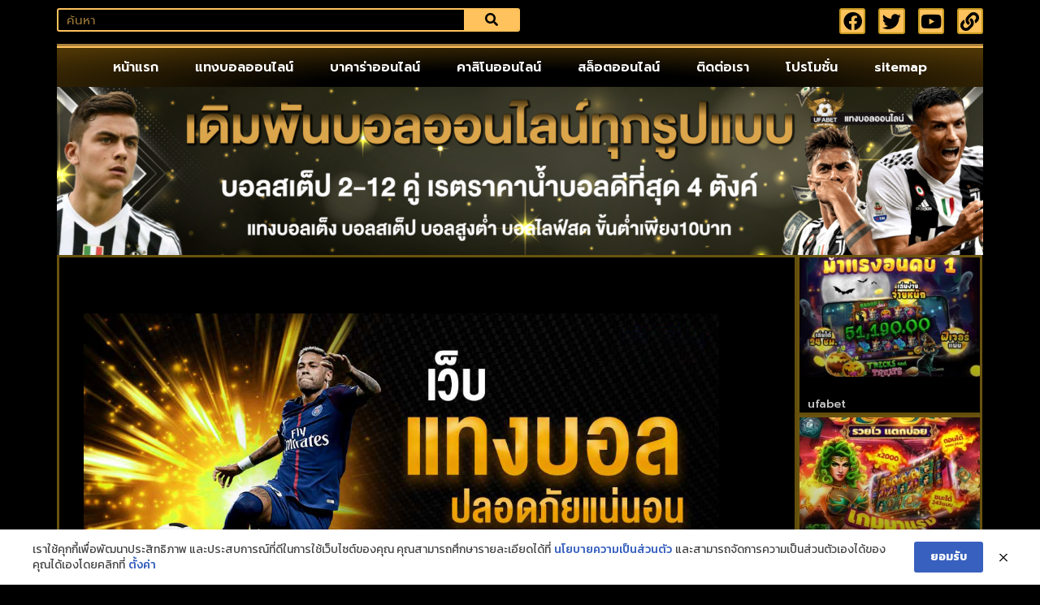

--- FILE ---
content_type: text/html; charset=UTF-8
request_url: https://www.ufabet2018.com/%E0%B9%81%E0%B8%97%E0%B8%87%E0%B8%9A%E0%B8%AD%E0%B8%A5%E0%B8%9C%E0%B9%88%E0%B8%B2%E0%B8%99%E0%B9%80%E0%B8%99%E0%B9%87%E0%B8%95-%E0%B9%80%E0%B8%A7%E0%B9%87%E0%B8%9A%E0%B8%95%E0%B8%A3%E0%B8%87/
body_size: 17683
content:
<!doctype html>
<html lang="th">
<head>
	<meta charset="UTF-8">
	<meta name="viewport" content="width=device-width, initial-scale=1">
	<link rel="profile" href="https://gmpg.org/xfn/11">
	<meta name='robots' content='index, follow, max-image-preview:large, max-snippet:-1, max-video-preview:-1' />

	<!-- This site is optimized with the Yoast SEO plugin v26.8 - https://yoast.com/product/yoast-seo-wordpress/ -->
	<title>แทงบอลผ่านเน็ต เว็บตรง ตอบโจทย์ความต้องการนักพนันทุกรูปแบบแห่งปี 2022</title>
<link data-rocket-preload as="style" href="https://fonts.googleapis.com/css?family=Prompt%3A100%2C100italic%2C200%2C200italic%2C300%2C300italic%2C400%2C400italic%2C500%2C500italic%2C600%2C600italic%2C700%2C700italic%2C800%2C800italic%2C900%2C900italic%7CRoboto%3A100%2C100italic%2C200%2C200italic%2C300%2C300italic%2C400%2C400italic%2C500%2C500italic%2C600%2C600italic%2C700%2C700italic%2C800%2C800italic%2C900%2C900italic%7CKanit%3A100%2C100italic%2C200%2C200italic%2C300%2C300italic%2C400%2C400italic%2C500%2C500italic%2C600%2C600italic%2C700%2C700italic%2C800%2C800italic%2C900%2C900italic&#038;display=swap" rel="preload">
<link href="https://fonts.googleapis.com/css?family=Prompt%3A100%2C100italic%2C200%2C200italic%2C300%2C300italic%2C400%2C400italic%2C500%2C500italic%2C600%2C600italic%2C700%2C700italic%2C800%2C800italic%2C900%2C900italic%7CRoboto%3A100%2C100italic%2C200%2C200italic%2C300%2C300italic%2C400%2C400italic%2C500%2C500italic%2C600%2C600italic%2C700%2C700italic%2C800%2C800italic%2C900%2C900italic%7CKanit%3A100%2C100italic%2C200%2C200italic%2C300%2C300italic%2C400%2C400italic%2C500%2C500italic%2C600%2C600italic%2C700%2C700italic%2C800%2C800italic%2C900%2C900italic&#038;display=swap" media="print" onload="this.media=&#039;all&#039;" rel="stylesheet">
<noscript><link rel="stylesheet" href="https://fonts.googleapis.com/css?family=Prompt%3A100%2C100italic%2C200%2C200italic%2C300%2C300italic%2C400%2C400italic%2C500%2C500italic%2C600%2C600italic%2C700%2C700italic%2C800%2C800italic%2C900%2C900italic%7CRoboto%3A100%2C100italic%2C200%2C200italic%2C300%2C300italic%2C400%2C400italic%2C500%2C500italic%2C600%2C600italic%2C700%2C700italic%2C800%2C800italic%2C900%2C900italic%7CKanit%3A100%2C100italic%2C200%2C200italic%2C300%2C300italic%2C400%2C400italic%2C500%2C500italic%2C600%2C600italic%2C700%2C700italic%2C800%2C800italic%2C900%2C900italic&#038;display=swap"></noscript>
	<meta name="description" content="แทงบอลผ่านเน็ต UFABET อันดับ 1 แทงได้ทุกที่ ทุกเวลา เข้าถึงง่าย ไม่พลาดทุกแมทการแข่งขัน บริการตลอด 24 ชั่วโมง สมัคร @UFAX169" />
	<link rel="canonical" href="https://www.ufabet2018.com/แทงบอลผ่านเน็ต-เว็บตรง/" />
	<meta property="og:locale" content="th_TH" />
	<meta property="og:type" content="article" />
	<meta property="og:title" content="แทงบอลผ่านเน็ต เว็บตรง ตอบโจทย์ความต้องการนักพนันทุกรูปแบบแห่งปี 2022" />
	<meta property="og:description" content="แทงบอลผ่านเน็ต UFABET อันดับ 1 แทงได้ทุกที่ ทุกเวลา เข้าถึงง่าย ไม่พลาดทุกแมทการแข่งขัน บริการตลอด 24 ชั่วโมง สมัคร @UFAX169" />
	<meta property="og:url" content="https://www.ufabet2018.com/แทงบอลผ่านเน็ต-เว็บตรง/" />
	<meta property="og:site_name" content="UFABET2018" />
	<meta property="article:published_time" content="2022-01-12T10:33:54+00:00" />
	<meta property="article:modified_time" content="2022-04-27T10:19:06+00:00" />
	<meta property="og:image" content="https://www.ufabet2018.com/wp-content/uploads/2022/01/แทงบอล-1.jpg" />
	<meta property="og:image:width" content="1024" />
	<meta property="og:image:height" content="500" />
	<meta property="og:image:type" content="image/jpeg" />
	<meta name="author" content="กูรูเมฆ" />
	<meta name="twitter:card" content="summary_large_image" />
	<meta name="twitter:label1" content="Written by" />
	<meta name="twitter:data1" content="กูรูเมฆ" />
	<meta name="twitter:label2" content="Est. reading time" />
	<meta name="twitter:data2" content="2 นาที" />
	<script type="application/ld+json" class="yoast-schema-graph">{"@context":"https://schema.org","@graph":[{"@type":"Article","@id":"https://www.ufabet2018.com/%e0%b9%81%e0%b8%97%e0%b8%87%e0%b8%9a%e0%b8%ad%e0%b8%a5%e0%b8%9c%e0%b9%88%e0%b8%b2%e0%b8%99%e0%b9%80%e0%b8%99%e0%b9%87%e0%b8%95-%e0%b9%80%e0%b8%a7%e0%b9%87%e0%b8%9a%e0%b8%95%e0%b8%a3%e0%b8%87/#article","isPartOf":{"@id":"https://www.ufabet2018.com/%e0%b9%81%e0%b8%97%e0%b8%87%e0%b8%9a%e0%b8%ad%e0%b8%a5%e0%b8%9c%e0%b9%88%e0%b8%b2%e0%b8%99%e0%b9%80%e0%b8%99%e0%b9%87%e0%b8%95-%e0%b9%80%e0%b8%a7%e0%b9%87%e0%b8%9a%e0%b8%95%e0%b8%a3%e0%b8%87/"},"author":{"name":"กูรูเมฆ","@id":"https://www.ufabet2018.com/#/schema/person/9c0085330dadc7f2d81c63921cd68715"},"headline":"แทงบอลผ่านเน็ต เว็บตรง ตอบโจทย์ความต้องการนักพนันทุกรูปแบบแห่งปี 2022","datePublished":"2022-01-12T10:33:54+00:00","dateModified":"2022-04-27T10:19:06+00:00","mainEntityOfPage":{"@id":"https://www.ufabet2018.com/%e0%b9%81%e0%b8%97%e0%b8%87%e0%b8%9a%e0%b8%ad%e0%b8%a5%e0%b8%9c%e0%b9%88%e0%b8%b2%e0%b8%99%e0%b9%80%e0%b8%99%e0%b9%87%e0%b8%95-%e0%b9%80%e0%b8%a7%e0%b9%87%e0%b8%9a%e0%b8%95%e0%b8%a3%e0%b8%87/"},"wordCount":8,"commentCount":0,"publisher":{"@id":"https://www.ufabet2018.com/#organization"},"image":{"@id":"https://www.ufabet2018.com/%e0%b9%81%e0%b8%97%e0%b8%87%e0%b8%9a%e0%b8%ad%e0%b8%a5%e0%b8%9c%e0%b9%88%e0%b8%b2%e0%b8%99%e0%b9%80%e0%b8%99%e0%b9%87%e0%b8%95-%e0%b9%80%e0%b8%a7%e0%b9%87%e0%b8%9a%e0%b8%95%e0%b8%a3%e0%b8%87/#primaryimage"},"thumbnailUrl":"https://www.ufabet2018.com/wp-content/uploads/2022/01/แทงบอล-1.jpg","articleSection":["แทงบอลออนไลน์"],"inLanguage":"th"},{"@type":"WebPage","@id":"https://www.ufabet2018.com/%e0%b9%81%e0%b8%97%e0%b8%87%e0%b8%9a%e0%b8%ad%e0%b8%a5%e0%b8%9c%e0%b9%88%e0%b8%b2%e0%b8%99%e0%b9%80%e0%b8%99%e0%b9%87%e0%b8%95-%e0%b9%80%e0%b8%a7%e0%b9%87%e0%b8%9a%e0%b8%95%e0%b8%a3%e0%b8%87/","url":"https://www.ufabet2018.com/%e0%b9%81%e0%b8%97%e0%b8%87%e0%b8%9a%e0%b8%ad%e0%b8%a5%e0%b8%9c%e0%b9%88%e0%b8%b2%e0%b8%99%e0%b9%80%e0%b8%99%e0%b9%87%e0%b8%95-%e0%b9%80%e0%b8%a7%e0%b9%87%e0%b8%9a%e0%b8%95%e0%b8%a3%e0%b8%87/","name":"แทงบอลผ่านเน็ต เว็บตรง ตอบโจทย์ความต้องการนักพนันทุกรูปแบบแห่งปี 2022","isPartOf":{"@id":"https://www.ufabet2018.com/#website"},"primaryImageOfPage":{"@id":"https://www.ufabet2018.com/%e0%b9%81%e0%b8%97%e0%b8%87%e0%b8%9a%e0%b8%ad%e0%b8%a5%e0%b8%9c%e0%b9%88%e0%b8%b2%e0%b8%99%e0%b9%80%e0%b8%99%e0%b9%87%e0%b8%95-%e0%b9%80%e0%b8%a7%e0%b9%87%e0%b8%9a%e0%b8%95%e0%b8%a3%e0%b8%87/#primaryimage"},"image":{"@id":"https://www.ufabet2018.com/%e0%b9%81%e0%b8%97%e0%b8%87%e0%b8%9a%e0%b8%ad%e0%b8%a5%e0%b8%9c%e0%b9%88%e0%b8%b2%e0%b8%99%e0%b9%80%e0%b8%99%e0%b9%87%e0%b8%95-%e0%b9%80%e0%b8%a7%e0%b9%87%e0%b8%9a%e0%b8%95%e0%b8%a3%e0%b8%87/#primaryimage"},"thumbnailUrl":"https://www.ufabet2018.com/wp-content/uploads/2022/01/แทงบอล-1.jpg","datePublished":"2022-01-12T10:33:54+00:00","dateModified":"2022-04-27T10:19:06+00:00","description":"แทงบอลผ่านเน็ต UFABET อันดับ 1 แทงได้ทุกที่ ทุกเวลา เข้าถึงง่าย ไม่พลาดทุกแมทการแข่งขัน บริการตลอด 24 ชั่วโมง สมัคร @UFAX169","breadcrumb":{"@id":"https://www.ufabet2018.com/%e0%b9%81%e0%b8%97%e0%b8%87%e0%b8%9a%e0%b8%ad%e0%b8%a5%e0%b8%9c%e0%b9%88%e0%b8%b2%e0%b8%99%e0%b9%80%e0%b8%99%e0%b9%87%e0%b8%95-%e0%b9%80%e0%b8%a7%e0%b9%87%e0%b8%9a%e0%b8%95%e0%b8%a3%e0%b8%87/#breadcrumb"},"inLanguage":"th","potentialAction":[{"@type":"ReadAction","target":["https://www.ufabet2018.com/%e0%b9%81%e0%b8%97%e0%b8%87%e0%b8%9a%e0%b8%ad%e0%b8%a5%e0%b8%9c%e0%b9%88%e0%b8%b2%e0%b8%99%e0%b9%80%e0%b8%99%e0%b9%87%e0%b8%95-%e0%b9%80%e0%b8%a7%e0%b9%87%e0%b8%9a%e0%b8%95%e0%b8%a3%e0%b8%87/"]}]},{"@type":"ImageObject","inLanguage":"th","@id":"https://www.ufabet2018.com/%e0%b9%81%e0%b8%97%e0%b8%87%e0%b8%9a%e0%b8%ad%e0%b8%a5%e0%b8%9c%e0%b9%88%e0%b8%b2%e0%b8%99%e0%b9%80%e0%b8%99%e0%b9%87%e0%b8%95-%e0%b9%80%e0%b8%a7%e0%b9%87%e0%b8%9a%e0%b8%95%e0%b8%a3%e0%b8%87/#primaryimage","url":"https://www.ufabet2018.com/wp-content/uploads/2022/01/แทงบอล-1.jpg","contentUrl":"https://www.ufabet2018.com/wp-content/uploads/2022/01/แทงบอล-1.jpg","width":1024,"height":500},{"@type":"BreadcrumbList","@id":"https://www.ufabet2018.com/%e0%b9%81%e0%b8%97%e0%b8%87%e0%b8%9a%e0%b8%ad%e0%b8%a5%e0%b8%9c%e0%b9%88%e0%b8%b2%e0%b8%99%e0%b9%80%e0%b8%99%e0%b9%87%e0%b8%95-%e0%b9%80%e0%b8%a7%e0%b9%87%e0%b8%9a%e0%b8%95%e0%b8%a3%e0%b8%87/#breadcrumb","itemListElement":[{"@type":"ListItem","position":1,"name":"Home","item":"https://www.ufabet2018.com/"},{"@type":"ListItem","position":2,"name":"แทงบอลผ่านเน็ต เว็บตรง ตอบโจทย์ความต้องการนักพนันทุกรูปแบบแห่งปี 2022"}]},{"@type":"WebSite","@id":"https://www.ufabet2018.com/#website","url":"https://www.ufabet2018.com/","name":"UFABET2018","description":"Sports Betting and Casino Online","publisher":{"@id":"https://www.ufabet2018.com/#organization"},"potentialAction":[{"@type":"SearchAction","target":{"@type":"EntryPoint","urlTemplate":"https://www.ufabet2018.com/?s={search_term_string}"},"query-input":{"@type":"PropertyValueSpecification","valueRequired":true,"valueName":"search_term_string"}}],"inLanguage":"th"},{"@type":"Organization","@id":"https://www.ufabet2018.com/#organization","name":"UFABET2018","url":"https://www.ufabet2018.com/","logo":{"@type":"ImageObject","inLanguage":"th","@id":"https://www.ufabet2018.com/#/schema/logo/image/","url":"https://www.ufabet2018.com/wp-content/uploads/2023/02/Logo-ufabet2018.com-350X100.png","contentUrl":"https://www.ufabet2018.com/wp-content/uploads/2023/02/Logo-ufabet2018.com-350X100.png","width":350,"height":100,"caption":"UFABET2018"},"image":{"@id":"https://www.ufabet2018.com/#/schema/logo/image/"}},{"@type":"Person","@id":"https://www.ufabet2018.com/#/schema/person/9c0085330dadc7f2d81c63921cd68715","name":"กูรูเมฆ","image":{"@type":"ImageObject","inLanguage":"th","@id":"https://www.ufabet2018.com/#/schema/person/image/","url":"https://secure.gravatar.com/avatar/1ec290616e6e3dc043e286f62b87c0f992c4889ead141b3e3dfc70d018a983e0?s=96&d=mm&r=g","contentUrl":"https://secure.gravatar.com/avatar/1ec290616e6e3dc043e286f62b87c0f992c4889ead141b3e3dfc70d018a983e0?s=96&d=mm&r=g","caption":"กูรูเมฆ"},"url":"https://www.ufabet2018.com/author/editor/"}]}</script>
	<!-- / Yoast SEO plugin. -->


<link href='https://fonts.gstatic.com' crossorigin rel='preconnect' />
<link rel="alternate" type="application/rss+xml" title="UFABET2018 &raquo; ฟีด" href="https://www.ufabet2018.com/feed/" />
<link rel="alternate" title="oEmbed (JSON)" type="application/json+oembed" href="https://www.ufabet2018.com/wp-json/oembed/1.0/embed?url=https%3A%2F%2Fwww.ufabet2018.com%2F%25e0%25b9%2581%25e0%25b8%2597%25e0%25b8%2587%25e0%25b8%259a%25e0%25b8%25ad%25e0%25b8%25a5%25e0%25b8%259c%25e0%25b9%2588%25e0%25b8%25b2%25e0%25b8%2599%25e0%25b9%2580%25e0%25b8%2599%25e0%25b9%2587%25e0%25b8%2595-%25e0%25b9%2580%25e0%25b8%25a7%25e0%25b9%2587%25e0%25b8%259a%25e0%25b8%2595%25e0%25b8%25a3%25e0%25b8%2587%2F" />
<link rel="alternate" title="oEmbed (XML)" type="text/xml+oembed" href="https://www.ufabet2018.com/wp-json/oembed/1.0/embed?url=https%3A%2F%2Fwww.ufabet2018.com%2F%25e0%25b9%2581%25e0%25b8%2597%25e0%25b8%2587%25e0%25b8%259a%25e0%25b8%25ad%25e0%25b8%25a5%25e0%25b8%259c%25e0%25b9%2588%25e0%25b8%25b2%25e0%25b8%2599%25e0%25b9%2580%25e0%25b8%2599%25e0%25b9%2587%25e0%25b8%2595-%25e0%25b9%2580%25e0%25b8%25a7%25e0%25b9%2587%25e0%25b8%259a%25e0%25b8%2595%25e0%25b8%25a3%25e0%25b8%2587%2F&#038;format=xml" />
<style id='wp-img-auto-sizes-contain-inline-css'>
img:is([sizes=auto i],[sizes^="auto," i]){contain-intrinsic-size:3000px 1500px}
/*# sourceURL=wp-img-auto-sizes-contain-inline-css */
</style>
<style id='wp-emoji-styles-inline-css'>

	img.wp-smiley, img.emoji {
		display: inline !important;
		border: none !important;
		box-shadow: none !important;
		height: 1em !important;
		width: 1em !important;
		margin: 0 0.07em !important;
		vertical-align: -0.1em !important;
		background: none !important;
		padding: 0 !important;
	}
/*# sourceURL=wp-emoji-styles-inline-css */
</style>
<link rel='stylesheet' id='wp-block-library-css' href='https://www.ufabet2018.com/wp-includes/css/dist/block-library/style.min.css?ver=6.9' media='all' />
<style id='global-styles-inline-css'>
:root{--wp--preset--aspect-ratio--square: 1;--wp--preset--aspect-ratio--4-3: 4/3;--wp--preset--aspect-ratio--3-4: 3/4;--wp--preset--aspect-ratio--3-2: 3/2;--wp--preset--aspect-ratio--2-3: 2/3;--wp--preset--aspect-ratio--16-9: 16/9;--wp--preset--aspect-ratio--9-16: 9/16;--wp--preset--color--black: #000000;--wp--preset--color--cyan-bluish-gray: #abb8c3;--wp--preset--color--white: #ffffff;--wp--preset--color--pale-pink: #f78da7;--wp--preset--color--vivid-red: #cf2e2e;--wp--preset--color--luminous-vivid-orange: #ff6900;--wp--preset--color--luminous-vivid-amber: #fcb900;--wp--preset--color--light-green-cyan: #7bdcb5;--wp--preset--color--vivid-green-cyan: #00d084;--wp--preset--color--pale-cyan-blue: #8ed1fc;--wp--preset--color--vivid-cyan-blue: #0693e3;--wp--preset--color--vivid-purple: #9b51e0;--wp--preset--gradient--vivid-cyan-blue-to-vivid-purple: linear-gradient(135deg,rgb(6,147,227) 0%,rgb(155,81,224) 100%);--wp--preset--gradient--light-green-cyan-to-vivid-green-cyan: linear-gradient(135deg,rgb(122,220,180) 0%,rgb(0,208,130) 100%);--wp--preset--gradient--luminous-vivid-amber-to-luminous-vivid-orange: linear-gradient(135deg,rgb(252,185,0) 0%,rgb(255,105,0) 100%);--wp--preset--gradient--luminous-vivid-orange-to-vivid-red: linear-gradient(135deg,rgb(255,105,0) 0%,rgb(207,46,46) 100%);--wp--preset--gradient--very-light-gray-to-cyan-bluish-gray: linear-gradient(135deg,rgb(238,238,238) 0%,rgb(169,184,195) 100%);--wp--preset--gradient--cool-to-warm-spectrum: linear-gradient(135deg,rgb(74,234,220) 0%,rgb(151,120,209) 20%,rgb(207,42,186) 40%,rgb(238,44,130) 60%,rgb(251,105,98) 80%,rgb(254,248,76) 100%);--wp--preset--gradient--blush-light-purple: linear-gradient(135deg,rgb(255,206,236) 0%,rgb(152,150,240) 100%);--wp--preset--gradient--blush-bordeaux: linear-gradient(135deg,rgb(254,205,165) 0%,rgb(254,45,45) 50%,rgb(107,0,62) 100%);--wp--preset--gradient--luminous-dusk: linear-gradient(135deg,rgb(255,203,112) 0%,rgb(199,81,192) 50%,rgb(65,88,208) 100%);--wp--preset--gradient--pale-ocean: linear-gradient(135deg,rgb(255,245,203) 0%,rgb(182,227,212) 50%,rgb(51,167,181) 100%);--wp--preset--gradient--electric-grass: linear-gradient(135deg,rgb(202,248,128) 0%,rgb(113,206,126) 100%);--wp--preset--gradient--midnight: linear-gradient(135deg,rgb(2,3,129) 0%,rgb(40,116,252) 100%);--wp--preset--font-size--small: 13px;--wp--preset--font-size--medium: 20px;--wp--preset--font-size--large: 36px;--wp--preset--font-size--x-large: 42px;--wp--preset--spacing--20: 0.44rem;--wp--preset--spacing--30: 0.67rem;--wp--preset--spacing--40: 1rem;--wp--preset--spacing--50: 1.5rem;--wp--preset--spacing--60: 2.25rem;--wp--preset--spacing--70: 3.38rem;--wp--preset--spacing--80: 5.06rem;--wp--preset--shadow--natural: 6px 6px 9px rgba(0, 0, 0, 0.2);--wp--preset--shadow--deep: 12px 12px 50px rgba(0, 0, 0, 0.4);--wp--preset--shadow--sharp: 6px 6px 0px rgba(0, 0, 0, 0.2);--wp--preset--shadow--outlined: 6px 6px 0px -3px rgb(255, 255, 255), 6px 6px rgb(0, 0, 0);--wp--preset--shadow--crisp: 6px 6px 0px rgb(0, 0, 0);}:root { --wp--style--global--content-size: 800px;--wp--style--global--wide-size: 1200px; }:where(body) { margin: 0; }.wp-site-blocks > .alignleft { float: left; margin-right: 2em; }.wp-site-blocks > .alignright { float: right; margin-left: 2em; }.wp-site-blocks > .aligncenter { justify-content: center; margin-left: auto; margin-right: auto; }:where(.wp-site-blocks) > * { margin-block-start: 24px; margin-block-end: 0; }:where(.wp-site-blocks) > :first-child { margin-block-start: 0; }:where(.wp-site-blocks) > :last-child { margin-block-end: 0; }:root { --wp--style--block-gap: 24px; }:root :where(.is-layout-flow) > :first-child{margin-block-start: 0;}:root :where(.is-layout-flow) > :last-child{margin-block-end: 0;}:root :where(.is-layout-flow) > *{margin-block-start: 24px;margin-block-end: 0;}:root :where(.is-layout-constrained) > :first-child{margin-block-start: 0;}:root :where(.is-layout-constrained) > :last-child{margin-block-end: 0;}:root :where(.is-layout-constrained) > *{margin-block-start: 24px;margin-block-end: 0;}:root :where(.is-layout-flex){gap: 24px;}:root :where(.is-layout-grid){gap: 24px;}.is-layout-flow > .alignleft{float: left;margin-inline-start: 0;margin-inline-end: 2em;}.is-layout-flow > .alignright{float: right;margin-inline-start: 2em;margin-inline-end: 0;}.is-layout-flow > .aligncenter{margin-left: auto !important;margin-right: auto !important;}.is-layout-constrained > .alignleft{float: left;margin-inline-start: 0;margin-inline-end: 2em;}.is-layout-constrained > .alignright{float: right;margin-inline-start: 2em;margin-inline-end: 0;}.is-layout-constrained > .aligncenter{margin-left: auto !important;margin-right: auto !important;}.is-layout-constrained > :where(:not(.alignleft):not(.alignright):not(.alignfull)){max-width: var(--wp--style--global--content-size);margin-left: auto !important;margin-right: auto !important;}.is-layout-constrained > .alignwide{max-width: var(--wp--style--global--wide-size);}body .is-layout-flex{display: flex;}.is-layout-flex{flex-wrap: wrap;align-items: center;}.is-layout-flex > :is(*, div){margin: 0;}body .is-layout-grid{display: grid;}.is-layout-grid > :is(*, div){margin: 0;}body{padding-top: 0px;padding-right: 0px;padding-bottom: 0px;padding-left: 0px;}a:where(:not(.wp-element-button)){text-decoration: underline;}:root :where(.wp-element-button, .wp-block-button__link){background-color: #32373c;border-width: 0;color: #fff;font-family: inherit;font-size: inherit;font-style: inherit;font-weight: inherit;letter-spacing: inherit;line-height: inherit;padding-top: calc(0.667em + 2px);padding-right: calc(1.333em + 2px);padding-bottom: calc(0.667em + 2px);padding-left: calc(1.333em + 2px);text-decoration: none;text-transform: inherit;}.has-black-color{color: var(--wp--preset--color--black) !important;}.has-cyan-bluish-gray-color{color: var(--wp--preset--color--cyan-bluish-gray) !important;}.has-white-color{color: var(--wp--preset--color--white) !important;}.has-pale-pink-color{color: var(--wp--preset--color--pale-pink) !important;}.has-vivid-red-color{color: var(--wp--preset--color--vivid-red) !important;}.has-luminous-vivid-orange-color{color: var(--wp--preset--color--luminous-vivid-orange) !important;}.has-luminous-vivid-amber-color{color: var(--wp--preset--color--luminous-vivid-amber) !important;}.has-light-green-cyan-color{color: var(--wp--preset--color--light-green-cyan) !important;}.has-vivid-green-cyan-color{color: var(--wp--preset--color--vivid-green-cyan) !important;}.has-pale-cyan-blue-color{color: var(--wp--preset--color--pale-cyan-blue) !important;}.has-vivid-cyan-blue-color{color: var(--wp--preset--color--vivid-cyan-blue) !important;}.has-vivid-purple-color{color: var(--wp--preset--color--vivid-purple) !important;}.has-black-background-color{background-color: var(--wp--preset--color--black) !important;}.has-cyan-bluish-gray-background-color{background-color: var(--wp--preset--color--cyan-bluish-gray) !important;}.has-white-background-color{background-color: var(--wp--preset--color--white) !important;}.has-pale-pink-background-color{background-color: var(--wp--preset--color--pale-pink) !important;}.has-vivid-red-background-color{background-color: var(--wp--preset--color--vivid-red) !important;}.has-luminous-vivid-orange-background-color{background-color: var(--wp--preset--color--luminous-vivid-orange) !important;}.has-luminous-vivid-amber-background-color{background-color: var(--wp--preset--color--luminous-vivid-amber) !important;}.has-light-green-cyan-background-color{background-color: var(--wp--preset--color--light-green-cyan) !important;}.has-vivid-green-cyan-background-color{background-color: var(--wp--preset--color--vivid-green-cyan) !important;}.has-pale-cyan-blue-background-color{background-color: var(--wp--preset--color--pale-cyan-blue) !important;}.has-vivid-cyan-blue-background-color{background-color: var(--wp--preset--color--vivid-cyan-blue) !important;}.has-vivid-purple-background-color{background-color: var(--wp--preset--color--vivid-purple) !important;}.has-black-border-color{border-color: var(--wp--preset--color--black) !important;}.has-cyan-bluish-gray-border-color{border-color: var(--wp--preset--color--cyan-bluish-gray) !important;}.has-white-border-color{border-color: var(--wp--preset--color--white) !important;}.has-pale-pink-border-color{border-color: var(--wp--preset--color--pale-pink) !important;}.has-vivid-red-border-color{border-color: var(--wp--preset--color--vivid-red) !important;}.has-luminous-vivid-orange-border-color{border-color: var(--wp--preset--color--luminous-vivid-orange) !important;}.has-luminous-vivid-amber-border-color{border-color: var(--wp--preset--color--luminous-vivid-amber) !important;}.has-light-green-cyan-border-color{border-color: var(--wp--preset--color--light-green-cyan) !important;}.has-vivid-green-cyan-border-color{border-color: var(--wp--preset--color--vivid-green-cyan) !important;}.has-pale-cyan-blue-border-color{border-color: var(--wp--preset--color--pale-cyan-blue) !important;}.has-vivid-cyan-blue-border-color{border-color: var(--wp--preset--color--vivid-cyan-blue) !important;}.has-vivid-purple-border-color{border-color: var(--wp--preset--color--vivid-purple) !important;}.has-vivid-cyan-blue-to-vivid-purple-gradient-background{background: var(--wp--preset--gradient--vivid-cyan-blue-to-vivid-purple) !important;}.has-light-green-cyan-to-vivid-green-cyan-gradient-background{background: var(--wp--preset--gradient--light-green-cyan-to-vivid-green-cyan) !important;}.has-luminous-vivid-amber-to-luminous-vivid-orange-gradient-background{background: var(--wp--preset--gradient--luminous-vivid-amber-to-luminous-vivid-orange) !important;}.has-luminous-vivid-orange-to-vivid-red-gradient-background{background: var(--wp--preset--gradient--luminous-vivid-orange-to-vivid-red) !important;}.has-very-light-gray-to-cyan-bluish-gray-gradient-background{background: var(--wp--preset--gradient--very-light-gray-to-cyan-bluish-gray) !important;}.has-cool-to-warm-spectrum-gradient-background{background: var(--wp--preset--gradient--cool-to-warm-spectrum) !important;}.has-blush-light-purple-gradient-background{background: var(--wp--preset--gradient--blush-light-purple) !important;}.has-blush-bordeaux-gradient-background{background: var(--wp--preset--gradient--blush-bordeaux) !important;}.has-luminous-dusk-gradient-background{background: var(--wp--preset--gradient--luminous-dusk) !important;}.has-pale-ocean-gradient-background{background: var(--wp--preset--gradient--pale-ocean) !important;}.has-electric-grass-gradient-background{background: var(--wp--preset--gradient--electric-grass) !important;}.has-midnight-gradient-background{background: var(--wp--preset--gradient--midnight) !important;}.has-small-font-size{font-size: var(--wp--preset--font-size--small) !important;}.has-medium-font-size{font-size: var(--wp--preset--font-size--medium) !important;}.has-large-font-size{font-size: var(--wp--preset--font-size--large) !important;}.has-x-large-font-size{font-size: var(--wp--preset--font-size--x-large) !important;}
:root :where(.wp-block-pullquote){font-size: 1.5em;line-height: 1.6;}
/*# sourceURL=global-styles-inline-css */
</style>
<link rel='stylesheet' id='pdpa-thailand-public-css' href='https://www.ufabet2018.com/wp-content/plugins/pdpa-thailand/public/assets/css/pdpa-thailand-public.min.css?ver=2.0' media='all' />
<link rel='stylesheet' id='hello-elementor-css' href='https://www.ufabet2018.com/wp-content/themes/hello-elementor/assets/css/reset.css?ver=3.4.6' media='all' />
<link rel='stylesheet' id='hello-elementor-theme-style-css' href='https://www.ufabet2018.com/wp-content/themes/hello-elementor/assets/css/theme.css?ver=3.4.6' media='all' />
<link rel='stylesheet' id='hello-elementor-header-footer-css' href='https://www.ufabet2018.com/wp-content/themes/hello-elementor/assets/css/header-footer.css?ver=3.4.6' media='all' />
<link rel='stylesheet' id='elementor-frontend-css' href='https://www.ufabet2018.com/wp-content/plugins/elementor/assets/css/frontend.min.css?ver=3.34.2' media='all' />
<link rel='stylesheet' id='widget-search-form-css' href='https://www.ufabet2018.com/wp-content/plugins/elementor-pro/assets/css/widget-search-form.min.css?ver=3.32.3' media='all' />
<link rel='stylesheet' id='elementor-icons-shared-0-css' href='https://www.ufabet2018.com/wp-content/plugins/elementor/assets/lib/font-awesome/css/fontawesome.min.css?ver=5.15.3' media='all' />
<link rel='stylesheet' id='elementor-icons-fa-solid-css' href='https://www.ufabet2018.com/wp-content/plugins/elementor/assets/lib/font-awesome/css/solid.min.css?ver=5.15.3' media='all' />
<link rel='stylesheet' id='widget-social-icons-css' href='https://www.ufabet2018.com/wp-content/plugins/elementor/assets/css/widget-social-icons.min.css?ver=3.34.2' media='all' />
<link rel='stylesheet' id='e-apple-webkit-css' href='https://www.ufabet2018.com/wp-content/plugins/elementor/assets/css/conditionals/apple-webkit.min.css?ver=3.34.2' media='all' />
<link rel='stylesheet' id='e-sticky-css' href='https://www.ufabet2018.com/wp-content/plugins/elementor-pro/assets/css/modules/sticky.min.css?ver=3.32.3' media='all' />
<link rel='stylesheet' id='widget-nav-menu-css' href='https://www.ufabet2018.com/wp-content/plugins/elementor-pro/assets/css/widget-nav-menu.min.css?ver=3.32.3' media='all' />
<link rel='stylesheet' id='widget-image-css' href='https://www.ufabet2018.com/wp-content/plugins/elementor/assets/css/widget-image.min.css?ver=3.34.2' media='all' />
<link rel='stylesheet' id='widget-posts-css' href='https://www.ufabet2018.com/wp-content/plugins/elementor-pro/assets/css/widget-posts.min.css?ver=3.32.3' media='all' />
<link rel='stylesheet' id='elementor-icons-css' href='https://www.ufabet2018.com/wp-content/plugins/elementor/assets/lib/eicons/css/elementor-icons.min.css?ver=5.46.0' media='all' />
<link rel='stylesheet' id='elementor-post-9-css' href='https://www.ufabet2018.com/wp-content/uploads/elementor/css/post-9.css?ver=1769034283' media='all' />
<link rel='stylesheet' id='elementor-post-61-css' href='https://www.ufabet2018.com/wp-content/uploads/elementor/css/post-61.css?ver=1769034284' media='all' />
<link rel='stylesheet' id='elementor-post-502-css' href='https://www.ufabet2018.com/wp-content/uploads/elementor/css/post-502.css?ver=1769034284' media='all' />
<link rel='stylesheet' id='elementor-post-506-css' href='https://www.ufabet2018.com/wp-content/uploads/elementor/css/post-506.css?ver=1769034284' media='all' />



<link rel='stylesheet' id='elementor-icons-fa-brands-css' href='https://www.ufabet2018.com/wp-content/plugins/elementor/assets/lib/font-awesome/css/brands.min.css?ver=5.15.3' media='all' />
<link rel='stylesheet' id='elementor-icons-fa-regular-css' href='https://www.ufabet2018.com/wp-content/plugins/elementor/assets/lib/font-awesome/css/regular.min.css?ver=5.15.3' media='all' />
<script src="https://www.ufabet2018.com/wp-includes/js/jquery/jquery.min.js?ver=3.7.1" id="jquery-core-js"></script>
<script src="https://www.ufabet2018.com/wp-includes/js/jquery/jquery-migrate.min.js?ver=3.4.1" id="jquery-migrate-js"></script>
<link rel="https://api.w.org/" href="https://www.ufabet2018.com/wp-json/" /><link rel="alternate" title="JSON" type="application/json" href="https://www.ufabet2018.com/wp-json/wp/v2/posts/344" /><link rel="EditURI" type="application/rsd+xml" title="RSD" href="https://www.ufabet2018.com/xmlrpc.php?rsd" />
<meta name="generator" content="WordPress 6.9" />
<link rel='shortlink' href='https://www.ufabet2018.com/?p=344' />
<meta name="generator" content="Elementor 3.34.2; features: additional_custom_breakpoints; settings: css_print_method-external, google_font-enabled, font_display-auto">
			<style>
				.e-con.e-parent:nth-of-type(n+4):not(.e-lazyloaded):not(.e-no-lazyload),
				.e-con.e-parent:nth-of-type(n+4):not(.e-lazyloaded):not(.e-no-lazyload) * {
					background-image: none !important;
				}
				@media screen and (max-height: 1024px) {
					.e-con.e-parent:nth-of-type(n+3):not(.e-lazyloaded):not(.e-no-lazyload),
					.e-con.e-parent:nth-of-type(n+3):not(.e-lazyloaded):not(.e-no-lazyload) * {
						background-image: none !important;
					}
				}
				@media screen and (max-height: 640px) {
					.e-con.e-parent:nth-of-type(n+2):not(.e-lazyloaded):not(.e-no-lazyload),
					.e-con.e-parent:nth-of-type(n+2):not(.e-lazyloaded):not(.e-no-lazyload) * {
						background-image: none !important;
					}
				}
			</style>
			<link rel="icon" href="https://www.ufabet2018.com/wp-content/uploads/2023/02/cropped-IconLogo-ufabet2018.com-512X512-1-32x32.png" sizes="32x32" />
<link rel="icon" href="https://www.ufabet2018.com/wp-content/uploads/2023/02/cropped-IconLogo-ufabet2018.com-512X512-1-192x192.png" sizes="192x192" />
<link rel="apple-touch-icon" href="https://www.ufabet2018.com/wp-content/uploads/2023/02/cropped-IconLogo-ufabet2018.com-512X512-1-180x180.png" />
<meta name="msapplication-TileImage" content="https://www.ufabet2018.com/wp-content/uploads/2023/02/cropped-IconLogo-ufabet2018.com-512X512-1-270x270.png" />
<meta name="generator" content="WP Rocket 3.20.0.2" data-wpr-features="wpr_preload_links wpr_desktop" /></head>
<body class="wp-singular post-template-default single single-post postid-344 single-format-standard wp-custom-logo wp-embed-responsive wp-theme-hello-elementor hello-elementor-default elementor-default elementor-kit-9 elementor-page-506">


<a class="skip-link screen-reader-text" href="#content">Skip to content</a>

		<header data-rocket-location-hash="736bf67277f6320805f62fad8ab818dc" data-elementor-type="header" data-elementor-id="61" class="elementor elementor-61 elementor-location-header" data-elementor-post-type="elementor_library">
			<div data-rocket-location-hash="fd1b69c8999d2a9da7bbe1d108317dae" class="elementor-element elementor-element-f3fa524 e-flex e-con-boxed e-con e-parent" data-id="f3fa524" data-element_type="container">
					<div data-rocket-location-hash="da3b654b339ed49f0234db69a353a170" class="e-con-inner">
		<div class="elementor-element elementor-element-528e9b8 e-con-full e-flex e-con e-parent" data-id="528e9b8" data-element_type="container">
				<div class="elementor-element elementor-element-a578f00 elementor-search-form--skin-classic elementor-search-form--button-type-icon elementor-search-form--icon-search elementor-widget elementor-widget-search-form" data-id="a578f00" data-element_type="widget" data-settings="{&quot;skin&quot;:&quot;classic&quot;}" data-widget_type="search-form.default">
				<div class="elementor-widget-container">
							<search role="search">
			<form class="elementor-search-form" action="https://www.ufabet2018.com" method="get">
												<div class="elementor-search-form__container">
					<label class="elementor-screen-only" for="elementor-search-form-a578f00">Search</label>

					
					<input id="elementor-search-form-a578f00" placeholder="ค้นหา" class="elementor-search-form__input" type="search" name="s" value="">
					
											<button class="elementor-search-form__submit" type="submit" aria-label="Search">
															<i aria-hidden="true" class="fas fa-search"></i>													</button>
					
									</div>
			</form>
		</search>
						</div>
				</div>
				</div>
		<div class="elementor-element elementor-element-a3b738a e-con-full e-flex e-con e-parent" data-id="a3b738a" data-element_type="container">
				<div class="elementor-element elementor-element-4464168 e-grid-align-right elementor-shape-rounded elementor-grid-0 elementor-widget elementor-widget-social-icons" data-id="4464168" data-element_type="widget" data-widget_type="social-icons.default">
				<div class="elementor-widget-container">
							<div class="elementor-social-icons-wrapper elementor-grid" role="list">
							<span class="elementor-grid-item" role="listitem">
					<a class="elementor-icon elementor-social-icon elementor-social-icon-facebook elementor-repeater-item-ea6587c" target="_blank">
						<span class="elementor-screen-only">Facebook</span>
						<i aria-hidden="true" class="fab fa-facebook"></i>					</a>
				</span>
							<span class="elementor-grid-item" role="listitem">
					<a class="elementor-icon elementor-social-icon elementor-social-icon-twitter elementor-repeater-item-42f5ae6" target="_blank">
						<span class="elementor-screen-only">Twitter</span>
						<i aria-hidden="true" class="fab fa-twitter"></i>					</a>
				</span>
							<span class="elementor-grid-item" role="listitem">
					<a class="elementor-icon elementor-social-icon elementor-social-icon-youtube elementor-repeater-item-29dd030" target="_blank">
						<span class="elementor-screen-only">Youtube</span>
						<i aria-hidden="true" class="fab fa-youtube"></i>					</a>
				</span>
							<span class="elementor-grid-item" role="listitem">
					<a class="elementor-icon elementor-social-icon elementor-social-icon-link elementor-repeater-item-dd541dc" target="_blank">
						<span class="elementor-screen-only">Link</span>
						<i aria-hidden="true" class="fas fa-link"></i>					</a>
				</span>
					</div>
						</div>
				</div>
				</div>
					</div>
				</div>
		<div class="elementor-element elementor-element-2c1fc52 e-flex e-con-boxed e-con e-parent" data-id="2c1fc52" data-element_type="container" data-settings="{&quot;sticky&quot;:&quot;top&quot;,&quot;sticky_on&quot;:[&quot;desktop&quot;,&quot;tablet&quot;,&quot;mobile&quot;],&quot;sticky_offset&quot;:0,&quot;sticky_effects_offset&quot;:0,&quot;sticky_anchor_link_offset&quot;:0}">
					<div data-rocket-location-hash="db09287dc3941bcac9abe956715ef14a" class="e-con-inner">
		<div class="elementor-element elementor-element-dd3871e e-con-full e-flex e-con e-parent" data-id="dd3871e" data-element_type="container" data-settings="{&quot;background_background&quot;:&quot;gradient&quot;}">
				<div class="elementor-element elementor-element-5225694 elementor-nav-menu__align-center elementor-nav-menu--dropdown-mobile elementor-nav-menu--stretch elementor-nav-menu__text-align-center elementor-nav-menu--toggle elementor-nav-menu--burger elementor-widget elementor-widget-nav-menu" data-id="5225694" data-element_type="widget" data-settings="{&quot;sticky&quot;:&quot;top&quot;,&quot;submenu_icon&quot;:{&quot;value&quot;:&quot;&lt;i class=\&quot;fas fa-chevron-down\&quot; aria-hidden=\&quot;true\&quot;&gt;&lt;\/i&gt;&quot;,&quot;library&quot;:&quot;fa-solid&quot;},&quot;full_width&quot;:&quot;stretch&quot;,&quot;layout&quot;:&quot;horizontal&quot;,&quot;toggle&quot;:&quot;burger&quot;,&quot;sticky_on&quot;:[&quot;desktop&quot;,&quot;tablet&quot;,&quot;mobile&quot;],&quot;sticky_offset&quot;:0,&quot;sticky_effects_offset&quot;:0,&quot;sticky_anchor_link_offset&quot;:0}" data-widget_type="nav-menu.default">
				<div class="elementor-widget-container">
								<nav aria-label="Menu" class="elementor-nav-menu--main elementor-nav-menu__container elementor-nav-menu--layout-horizontal e--pointer-background e--animation-fade">
				<ul id="menu-1-5225694" class="elementor-nav-menu"><li class="menu-item menu-item-type-post_type menu-item-object-page menu-item-home menu-item-privacy-policy menu-item-728"><a rel="privacy-policy" href="https://www.ufabet2018.com/" class="elementor-item">หน้าแรก</a></li>
<li class="menu-item menu-item-type-custom menu-item-object-custom menu-item-205"><a href="https://www.ufabet2018.com/%e0%b9%81%e0%b8%97%e0%b8%87%e0%b8%9a%e0%b8%ad%e0%b8%a5%e0%b8%ad%e0%b8%ad%e0%b8%99%e0%b9%84%e0%b8%a5%e0%b8%99%e0%b9%8c-%e0%b9%80%e0%b8%84%e0%b8%a3%e0%b8%94%e0%b8%b4%e0%b8%95%e0%b8%9f%e0%b8%a3%e0%b8%b5/" class="elementor-item">แทงบอลออนไลน์</a></li>
<li class="menu-item menu-item-type-custom menu-item-object-custom menu-item-207"><a href="https://www.ufabet2018.com/%e0%b8%9a%e0%b8%b2%e0%b8%84%e0%b8%b2%e0%b8%a3%e0%b9%88%e0%b8%b2%e0%b8%ad%e0%b8%ad%e0%b8%99%e0%b9%84%e0%b8%a5%e0%b8%99%e0%b9%8c/" class="elementor-item">บาคาร่าออนไลน์</a></li>
<li class="menu-item menu-item-type-custom menu-item-object-custom menu-item-208"><a href="https://www.ufabet2018.com/%e0%b8%84%e0%b8%b2%e0%b8%aa%e0%b8%b4%e0%b9%82%e0%b8%99/" class="elementor-item">คาสิโนออนไลน์</a></li>
<li class="menu-item menu-item-type-custom menu-item-object-custom menu-item-209"><a href="https://www.ufabet2018.com/%e0%b8%aa%e0%b8%a5%e0%b9%87%e0%b8%ad%e0%b8%95/" class="elementor-item">สล็อตออนไลน์</a></li>
<li class="menu-item menu-item-type-custom menu-item-object-custom menu-item-210"><a href="https://www.ufabet2018.com/%e0%b8%95%e0%b8%b4%e0%b8%94%e0%b8%95%e0%b9%88%e0%b8%ad%e0%b9%80%e0%b8%a3%e0%b8%b2/" class="elementor-item">ติดต่อเรา</a></li>
<li class="menu-item menu-item-type-custom menu-item-object-custom menu-item-211"><a href="https://www.ufabet2018.com/%e0%b9%82%e0%b8%9b%e0%b8%a3%e0%b9%82%e0%b8%a1%e0%b8%8a%e0%b8%b1%e0%b9%88%e0%b8%99/" class="elementor-item">โปรโมชั่น</a></li>
<li class="menu-item menu-item-type-custom menu-item-object-custom menu-item-1386"><a href="https://www.ufabet2018.com/sitemap_index.xml" class="elementor-item">sitemap</a></li>
</ul>			</nav>
					<div class="elementor-menu-toggle" role="button" tabindex="0" aria-label="Menu Toggle" aria-expanded="false">
			<i aria-hidden="true" role="presentation" class="elementor-menu-toggle__icon--open far fa-calendar-alt"></i><i aria-hidden="true" role="presentation" class="elementor-menu-toggle__icon--close eicon-close"></i>		</div>
					<nav class="elementor-nav-menu--dropdown elementor-nav-menu__container" aria-hidden="true">
				<ul id="menu-2-5225694" class="elementor-nav-menu"><li class="menu-item menu-item-type-post_type menu-item-object-page menu-item-home menu-item-privacy-policy menu-item-728"><a rel="privacy-policy" href="https://www.ufabet2018.com/" class="elementor-item" tabindex="-1">หน้าแรก</a></li>
<li class="menu-item menu-item-type-custom menu-item-object-custom menu-item-205"><a href="https://www.ufabet2018.com/%e0%b9%81%e0%b8%97%e0%b8%87%e0%b8%9a%e0%b8%ad%e0%b8%a5%e0%b8%ad%e0%b8%ad%e0%b8%99%e0%b9%84%e0%b8%a5%e0%b8%99%e0%b9%8c-%e0%b9%80%e0%b8%84%e0%b8%a3%e0%b8%94%e0%b8%b4%e0%b8%95%e0%b8%9f%e0%b8%a3%e0%b8%b5/" class="elementor-item" tabindex="-1">แทงบอลออนไลน์</a></li>
<li class="menu-item menu-item-type-custom menu-item-object-custom menu-item-207"><a href="https://www.ufabet2018.com/%e0%b8%9a%e0%b8%b2%e0%b8%84%e0%b8%b2%e0%b8%a3%e0%b9%88%e0%b8%b2%e0%b8%ad%e0%b8%ad%e0%b8%99%e0%b9%84%e0%b8%a5%e0%b8%99%e0%b9%8c/" class="elementor-item" tabindex="-1">บาคาร่าออนไลน์</a></li>
<li class="menu-item menu-item-type-custom menu-item-object-custom menu-item-208"><a href="https://www.ufabet2018.com/%e0%b8%84%e0%b8%b2%e0%b8%aa%e0%b8%b4%e0%b9%82%e0%b8%99/" class="elementor-item" tabindex="-1">คาสิโนออนไลน์</a></li>
<li class="menu-item menu-item-type-custom menu-item-object-custom menu-item-209"><a href="https://www.ufabet2018.com/%e0%b8%aa%e0%b8%a5%e0%b9%87%e0%b8%ad%e0%b8%95/" class="elementor-item" tabindex="-1">สล็อตออนไลน์</a></li>
<li class="menu-item menu-item-type-custom menu-item-object-custom menu-item-210"><a href="https://www.ufabet2018.com/%e0%b8%95%e0%b8%b4%e0%b8%94%e0%b8%95%e0%b9%88%e0%b8%ad%e0%b9%80%e0%b8%a3%e0%b8%b2/" class="elementor-item" tabindex="-1">ติดต่อเรา</a></li>
<li class="menu-item menu-item-type-custom menu-item-object-custom menu-item-211"><a href="https://www.ufabet2018.com/%e0%b9%82%e0%b8%9b%e0%b8%a3%e0%b9%82%e0%b8%a1%e0%b8%8a%e0%b8%b1%e0%b9%88%e0%b8%99/" class="elementor-item" tabindex="-1">โปรโมชั่น</a></li>
<li class="menu-item menu-item-type-custom menu-item-object-custom menu-item-1386"><a href="https://www.ufabet2018.com/sitemap_index.xml" class="elementor-item" tabindex="-1">sitemap</a></li>
</ul>			</nav>
						</div>
				</div>
				</div>
					</div>
				</div>
		<div class="elementor-element elementor-element-1e8e252 e-flex e-con-boxed e-con e-parent" data-id="1e8e252" data-element_type="container" data-settings="{&quot;background_background&quot;:&quot;classic&quot;}">
					<div data-rocket-location-hash="7d0ce0601f4dee916c7ce6cc61b61694" class="e-con-inner">
		<div class="elementor-element elementor-element-7abf3c6 e-con-full e-flex e-con e-parent" data-id="7abf3c6" data-element_type="container">
				<div class="elementor-element elementor-element-00d972c elementor-hidden-mobile elementor-widget elementor-widget-image" data-id="00d972c" data-element_type="widget" data-widget_type="image.default">
				<div class="elementor-widget-container">
															<img loading="lazy" width="1920" height="350" src="https://www.ufabet2018.com/wp-content/uploads/2023/02/เดิมพันบอลออนไลน์ทุกรูปบบ-ภาพปก1-ufabet2018.com-1920X350.png" class="attachment-full size-full wp-image-1104" alt="" srcset="https://www.ufabet2018.com/wp-content/uploads/2023/02/เดิมพันบอลออนไลน์ทุกรูปบบ-ภาพปก1-ufabet2018.com-1920X350.png 1920w, https://www.ufabet2018.com/wp-content/uploads/2023/02/เดิมพันบอลออนไลน์ทุกรูปบบ-ภาพปก1-ufabet2018.com-1920X350-300x55.png 300w, https://www.ufabet2018.com/wp-content/uploads/2023/02/เดิมพันบอลออนไลน์ทุกรูปบบ-ภาพปก1-ufabet2018.com-1920X350-1024x187.png 1024w, https://www.ufabet2018.com/wp-content/uploads/2023/02/เดิมพันบอลออนไลน์ทุกรูปบบ-ภาพปก1-ufabet2018.com-1920X350-768x140.png 768w, https://www.ufabet2018.com/wp-content/uploads/2023/02/เดิมพันบอลออนไลน์ทุกรูปบบ-ภาพปก1-ufabet2018.com-1920X350-1536x280.png 1536w" sizes="(max-width: 1920px) 100vw, 1920px" />															</div>
				</div>
				<div class="elementor-element elementor-element-ae8d37a elementor-hidden-desktop elementor-hidden-tablet elementor-widget elementor-widget-image" data-id="ae8d37a" data-element_type="widget" data-widget_type="image.default">
				<div class="elementor-widget-container">
															<img loading="lazy" width="650" height="650" src="https://www.ufabet2018.com/wp-content/uploads/2023/02/แทงบอลออนไลน์-ภาพปก2-ufabet2018.com-650X650.png" class="attachment-full size-full wp-image-1106" alt="" srcset="https://www.ufabet2018.com/wp-content/uploads/2023/02/แทงบอลออนไลน์-ภาพปก2-ufabet2018.com-650X650.png 650w, https://www.ufabet2018.com/wp-content/uploads/2023/02/แทงบอลออนไลน์-ภาพปก2-ufabet2018.com-650X650-300x300.png 300w, https://www.ufabet2018.com/wp-content/uploads/2023/02/แทงบอลออนไลน์-ภาพปก2-ufabet2018.com-650X650-150x150.png 150w" sizes="(max-width: 650px) 100vw, 650px" />															</div>
				</div>
				</div>
					</div>
				</div>
				</header>
				<div data-rocket-location-hash="d3a880830cc05b08afb2172148be2e0f" data-elementor-type="single-post" data-elementor-id="506" class="elementor elementor-506 elementor-location-single post-344 post type-post status-publish format-standard has-post-thumbnail hentry category-6" data-elementor-post-type="elementor_library">
			<div data-rocket-location-hash="bf83ce6dcdc30e71f60df0792f07cbe1" class="elementor-element elementor-element-65eb3c6 e-flex e-con-boxed e-con e-parent" data-id="65eb3c6" data-element_type="container">
					<div data-rocket-location-hash="547ec2470d2bda10abb0f19dcabad963" class="e-con-inner">
		<div class="elementor-element elementor-element-9bd7788 e-con-full e-flex e-con e-parent" data-id="9bd7788" data-element_type="container">
				<div class="elementor-element elementor-element-54f3a95 elementor-widget elementor-widget-theme-post-content" data-id="54f3a95" data-element_type="widget" data-widget_type="theme-post-content.default">
				<div class="elementor-widget-container">
					<p>&nbsp;</p>
<p><img fetchpriority="high" fetchpriority="high" decoding="async" class="wp-image-347 aligncenter" src="https://www.ufabet2018.com/wp-content/uploads/2022/01/แทงบอล-1.jpg" alt="แทงบอลผ่านเน็ต" width="782" height="382" srcset="https://www.ufabet2018.com/wp-content/uploads/2022/01/แทงบอล-1.jpg 1024w, https://www.ufabet2018.com/wp-content/uploads/2022/01/แทงบอล-1-300x146.jpg 300w, https://www.ufabet2018.com/wp-content/uploads/2022/01/แทงบอล-1-768x375.jpg 768w" sizes="(max-width: 782px) 100vw, 782px" /></p>
<h2><span style="color: #0000ff;"><strong>แทงบอลผ่านเน็ต อันดับ 1 สะดวก สบาย แทงได้ทุกที่ ทุกเวลากับการแทงบอลผ่านเน็ต</strong></span></h2>
<p>เป็นช่องทางในการวางเดิมพันในรูปแบบต่างๆที่สามารถทำได้สะดวกสบายและได้ทุกที่ทุกเวลาตามที่ต้องการอีกด้วยกับการ <span style="color: #ff00ff;"><strong>แทงบอลผ่านเน็ต</strong></span> ซึ่งเป็นช่องทางในการสำนักเสนอเกมการพนันในรูปแบบต่างๆในระบบออนไลน์ของ SBOBET ที่ให้นักพนันทุกคนสามารถเล่นผ่านเน็ตได้ทุกที่ทุกเวลาตามที่ต้องการอย่างแน่นอน เพียงแค่มีสัญญาณอินเทอร์เน็ตเพียงเท่านั้นจริงๆ</p>
<p><img decoding="async" class="aligncenter wp-image-346" src="https://www.ufabet2018.com/wp-content/uploads/2022/01/download.jpg" alt="แทงบอลผ่านเน็ต" width="647" height="398" /></p>
<h3><span style="color: #0000ff;"><strong>แทงบอลผ่านเน็ต เข้าถึงง่าย ไม่พลาดทุกแมทการแข่งขัน บริการตลอด 24 ชั่วโมง</strong></span></h3>
<p>สำหรับ <strong><span style="color: #ff00ff;">แทงบอลผ่านเน็ต</span></strong> ทำให้นักพนันทุกคนไม่พลาดทุกแมทการแข่งขันที่ตนเองมีความต้องการและมีความมั่นใจกับคู่บอลในแต่ละคู่ ให้กับนักพนันทุกคนได้เป็นอย่างดีที่สุดอย่างแน่นอน เพียงท่านมีสัญญาณอินเทอร์เน็ตไว้ในมือถือเพียงเท่านั้น ก็สามารถเลือกที่จะวางเดิมพันกับในรูปแบบต่างๆได้ตามความต้องการของตนเองได้อย่างแน่นอนซึ่งนี่ก็เป็นสิ่งที่สร้างความสะดวกสบาย และรวดเร็วทันใจให้กับนักพนันทุกคนได้เป็นอย่างดีอย่างแน่นอนกับการเลือก <span style="color: #ff6600;"><strong>เว็บพนันบอล ดีที่สุด</strong></span> ในการวางเดิมพันกับในรูปแบบต่างๆในระบบออนไลน์ ที่สามารถทำได้ทุกที่ทุกเวลานั่นเอง</p>
<p><img decoding="async" class="aligncenter wp-image-345" src="https://www.ufabet2018.com/wp-content/uploads/2022/01/images.jpg" alt="แทงบอลผ่านเน็ต" width="629" height="258" srcset="https://www.ufabet2018.com/wp-content/uploads/2022/01/images.jpg 351w, https://www.ufabet2018.com/wp-content/uploads/2022/01/images-300x123.jpg 300w" sizes="(max-width: 629px) 100vw, 629px" /></p>
<p>&nbsp;</p>
<h3><span style="color: #0000ff;"><strong>แทงบอลผ่านเน็ต แทงง่าย จ่ายหนัก จ่ายจริง ฝาก-ถอนเร็ว ภายใน 5 วินาที</strong></span></h3>
<p>ถ้าต้องการเลือกที่จะลงทุนกับเกมการพนันบอลในรูปแบบใดก็ตามต้องเลือกวางเดิมพันกับการ <strong><span style="color: #ff00ff;">แทงบอลผ่านเน็ต</span></strong> ที่สามารถตอบโจทย์ทุกความต้องการให้กับนักพนันทุกคนได้เป็นอย่างดีที่สุดอย่างแน่นอน กับการเลือกช่องทางในการแทงบอลผ่านออนไลน์ในครั้งนี้ ซึ่งเป็นเทคโนโลยีที่สามารถสร้างความสะดวกสบาย ให้กับนักพนันทุกคนได้ทุกที่ทุกเวลาตามที่ต้องการอย่างแน่นอน เพราะนี่เป็นช่องทางในการเล่นแทงบอลผ่านเน็ตที่มีแค่มีสัญญาณอินเตอร์เน็ตที่ใดก็ตามนักพนันทุกคนสามารถเลือกที่จะวางเดิมพัน กับบอลทุกคู่ที่ตนเองต้องการได้ทุกช่วงเวลา และได้ทุกที่ทุกเวลาที่ต้องการอีกด้วย ซึ่งนี้ก็น่าจะเป็นการสร้างความพึงพอใจ ให้กับนักพนันทุกคนได้เป็นอย่างดีที่สุดอย่างแน่นอน กับการเล่นพนันบอลผ่านเน็ตกับช่องทางนี้นั่นเอง</p>
<p><img loading="lazy" loading="lazy" decoding="async" class="aligncenter wp-image-348 size-full" src="https://www.ufabet2018.com/wp-content/uploads/2022/01/ปกพี่ไทด์.jpg" alt="แทงบอลผ่านเน็ต" width="640" height="426" srcset="https://www.ufabet2018.com/wp-content/uploads/2022/01/ปกพี่ไทด์.jpg 640w, https://www.ufabet2018.com/wp-content/uploads/2022/01/ปกพี่ไทด์-300x200.jpg 300w" sizes="(max-width: 640px) 100vw, 640px" /></p>
<h3><span style="color: #0000ff;"><strong>แทงบอลผ่านเน็ต โปรโมชั่นมาแรง มั่นคง ปลอดภัย 100 %</strong></span></h3>
<p>ดังนั้นในการเล่น <a href="https://www.ufabet2018.com"><em><strong><span style="color: #ff00ff;">แทงบอลผ่านเน็ต</span></strong></em></a> ช่องทางนี้ ก็น่าจะเป็นการตอบโจทย์ทุกความต้องการ ให้กับนักพนันทุกคนได้เป็นอย่างดีที่สุดอย่างแน่นอน สำหรับผู้ที่ชื่นชอบในการแทงบอลเป็นชีวิตจิตใจ เพียงแค่ท่านมีสัญญาณอินเตอร์เน็ตหรือสัญญาณ WiFi เท่านั้นจริงๆก็สามารถเลือกที่จะวางเดิมพัน กับทุกคู่ทุกแมทการแข่งขันให้กับนักพนันทุกคนได้ตามความต้องการและทุกช่วงเวลาและได้ทุกสถานที่ไม่ว่าท่านจะอยู่ที่ใดเวลาใดก็ตาม ก็สามารถเลือกที่จะวางเดิมพันผ่านอินเตอร์เน็ตได้ตามที่ใจต้องการอย่างแน่นอน</p>
<p><span style="color: #ff0000;"><strong>สมัคร แทงบอลผ่านเน็ต ที่ <a href="https://www.ufa169.info/"><span style="color: #008000;"><em>ทางเข้า  UFABET</em></span></a></strong></span></p>
<p><strong><span style="color: #800000;">สอบถามข้อมูลเพิ่มเติมหรือ สมัครเลย Line : <a href="https://line.me/R/ti/p/%40113pvgom"><em><span style="color: #00ff00;">@ufax169</span></em></a></span></strong></p>
				</div>
				</div>
				</div>
		<div class="elementor-element elementor-element-bfe9988 e-con-full e-flex e-con e-parent" data-id="bfe9988" data-element_type="container">
				<div class="elementor-element elementor-element-0884423 elementor-grid-1 elementor-grid-tablet-1 elementor-grid-mobile-1 elementor-posts--thumbnail-top elementor-card-shadow-yes elementor-posts__hover-gradient elementor-widget elementor-widget-posts" data-id="0884423" data-element_type="widget" data-settings="{&quot;cards_columns&quot;:&quot;1&quot;,&quot;cards_columns_tablet&quot;:&quot;1&quot;,&quot;cards_row_gap&quot;:{&quot;unit&quot;:&quot;px&quot;,&quot;size&quot;:0,&quot;sizes&quot;:[]},&quot;cards_row_gap_mobile&quot;:{&quot;unit&quot;:&quot;px&quot;,&quot;size&quot;:0,&quot;sizes&quot;:[]},&quot;cards_columns_mobile&quot;:&quot;1&quot;,&quot;cards_row_gap_tablet&quot;:{&quot;unit&quot;:&quot;px&quot;,&quot;size&quot;:&quot;&quot;,&quot;sizes&quot;:[]}}" data-widget_type="posts.cards">
				<div class="elementor-widget-container">
							<div class="elementor-posts-container elementor-posts elementor-posts--skin-cards elementor-grid" role="list">
				<article class="elementor-post elementor-grid-item post-1768 post type-post status-publish format-standard has-post-thumbnail hentry category-11 tag-84" role="listitem">
			<div class="elementor-post__card">
				<a class="elementor-post__thumbnail__link" href="https://www.ufabet2018.com/ufabet/" tabindex="-1" ><div class="elementor-post__thumbnail"><img loading="lazy" width="300" height="300" src="https://www.ufabet2018.com/wp-content/uploads/2025/12/photo_2025-10-20_13-18-45-300x300.jpg" class="attachment-medium size-medium wp-image-1769" alt="ufabet" decoding="async" srcset="https://www.ufabet2018.com/wp-content/uploads/2025/12/photo_2025-10-20_13-18-45-300x300.jpg 300w, https://www.ufabet2018.com/wp-content/uploads/2025/12/photo_2025-10-20_13-18-45-1024x1024.jpg 1024w, https://www.ufabet2018.com/wp-content/uploads/2025/12/photo_2025-10-20_13-18-45-150x150.jpg 150w, https://www.ufabet2018.com/wp-content/uploads/2025/12/photo_2025-10-20_13-18-45-768x768.jpg 768w, https://www.ufabet2018.com/wp-content/uploads/2025/12/photo_2025-10-20_13-18-45.jpg 1200w" sizes="(max-width: 300px) 100vw, 300px" /></div></a>
				<div class="elementor-post__text">
				<span class="elementor-post__title">
			<a href="https://www.ufabet2018.com/ufabet/" >
				ufabet			</a>
		</span>
				</div>
					</div>
		</article>
				<article class="elementor-post elementor-grid-item post-1764 post type-post status-publish format-standard has-post-thumbnail hentry category-11 tag-84" role="listitem">
			<div class="elementor-post__card">
				<a class="elementor-post__thumbnail__link" href="https://www.ufabet2018.com/%e0%b8%aa%e0%b8%a5%e0%b9%87%e0%b8%ad%e0%b8%95pg/" tabindex="-1" ><div class="elementor-post__thumbnail"><img loading="lazy" width="300" height="300" src="https://www.ufabet2018.com/wp-content/uploads/2025/12/photo_2025-10-20_13-18-35-300x300.jpg" class="attachment-medium size-medium wp-image-1765" alt="สล็อตpg" decoding="async" srcset="https://www.ufabet2018.com/wp-content/uploads/2025/12/photo_2025-10-20_13-18-35-300x300.jpg 300w, https://www.ufabet2018.com/wp-content/uploads/2025/12/photo_2025-10-20_13-18-35-1024x1024.jpg 1024w, https://www.ufabet2018.com/wp-content/uploads/2025/12/photo_2025-10-20_13-18-35-150x150.jpg 150w, https://www.ufabet2018.com/wp-content/uploads/2025/12/photo_2025-10-20_13-18-35-768x768.jpg 768w, https://www.ufabet2018.com/wp-content/uploads/2025/12/photo_2025-10-20_13-18-35.jpg 1200w" sizes="(max-width: 300px) 100vw, 300px" /></div></a>
				<div class="elementor-post__text">
				<span class="elementor-post__title">
			<a href="https://www.ufabet2018.com/%e0%b8%aa%e0%b8%a5%e0%b9%87%e0%b8%ad%e0%b8%95pg/" >
				สล็อตpg			</a>
		</span>
				</div>
					</div>
		</article>
				<article class="elementor-post elementor-grid-item post-1760 post type-post status-publish format-standard has-post-thumbnail hentry category-106 tag-107" role="listitem">
			<div class="elementor-post__card">
				<a class="elementor-post__thumbnail__link" href="https://www.ufabet2018.com/asiapowerball/" tabindex="-1" ><div class="elementor-post__thumbnail"><img loading="lazy" width="300" height="300" src="https://www.ufabet2018.com/wp-content/uploads/2025/12/photo_2025-11-03_15-23-58-300x300.jpg" class="attachment-medium size-medium wp-image-1761" alt="asiapowerball" decoding="async" srcset="https://www.ufabet2018.com/wp-content/uploads/2025/12/photo_2025-11-03_15-23-58-300x300.jpg 300w, https://www.ufabet2018.com/wp-content/uploads/2025/12/photo_2025-11-03_15-23-58-1024x1024.jpg 1024w, https://www.ufabet2018.com/wp-content/uploads/2025/12/photo_2025-11-03_15-23-58-150x150.jpg 150w, https://www.ufabet2018.com/wp-content/uploads/2025/12/photo_2025-11-03_15-23-58-768x768.jpg 768w, https://www.ufabet2018.com/wp-content/uploads/2025/12/photo_2025-11-03_15-23-58.jpg 1200w" sizes="(max-width: 300px) 100vw, 300px" /></div></a>
				<div class="elementor-post__text">
				<span class="elementor-post__title">
			<a href="https://www.ufabet2018.com/asiapowerball/" >
				asiapowerball			</a>
		</span>
				</div>
					</div>
		</article>
				<article class="elementor-post elementor-grid-item post-1756 post type-post status-publish format-standard has-post-thumbnail hentry category-106 tag-107" role="listitem">
			<div class="elementor-post__card">
				<a class="elementor-post__thumbnail__link" href="https://www.ufabet2018.com/%e0%b9%81%e0%b8%97%e0%b8%87%e0%b8%ab%e0%b8%a7%e0%b8%a2%e0%b8%ad%e0%b8%ad%e0%b8%99%e0%b9%84%e0%b8%a5%e0%b8%99%e0%b9%8c/" tabindex="-1" ><div class="elementor-post__thumbnail"><img loading="lazy" width="300" height="300" src="https://www.ufabet2018.com/wp-content/uploads/2025/12/photo_2025-10-20_13-55-54-300x300.jpg" class="attachment-medium size-medium wp-image-1757" alt="แทงหวยออนไลน์" decoding="async" srcset="https://www.ufabet2018.com/wp-content/uploads/2025/12/photo_2025-10-20_13-55-54-300x300.jpg 300w, https://www.ufabet2018.com/wp-content/uploads/2025/12/photo_2025-10-20_13-55-54-1024x1024.jpg 1024w, https://www.ufabet2018.com/wp-content/uploads/2025/12/photo_2025-10-20_13-55-54-150x150.jpg 150w, https://www.ufabet2018.com/wp-content/uploads/2025/12/photo_2025-10-20_13-55-54-768x768.jpg 768w, https://www.ufabet2018.com/wp-content/uploads/2025/12/photo_2025-10-20_13-55-54.jpg 1200w" sizes="(max-width: 300px) 100vw, 300px" /></div></a>
				<div class="elementor-post__text">
				<span class="elementor-post__title">
			<a href="https://www.ufabet2018.com/%e0%b9%81%e0%b8%97%e0%b8%87%e0%b8%ab%e0%b8%a7%e0%b8%a2%e0%b8%ad%e0%b8%ad%e0%b8%99%e0%b9%84%e0%b8%a5%e0%b8%99%e0%b9%8c/" >
				แทงหวยออนไลน์			</a>
		</span>
				</div>
					</div>
		</article>
				<article class="elementor-post elementor-grid-item post-1752 post type-post status-publish format-standard has-post-thumbnail hentry category-106 tag-107" role="listitem">
			<div class="elementor-post__card">
				<a class="elementor-post__thumbnail__link" href="https://www.ufabet2018.com/%e0%b9%80%e0%b8%a7%e0%b9%87%e0%b8%9a%e0%b8%ab%e0%b8%a7%e0%b8%a2%e0%b8%ad%e0%b8%ad%e0%b8%99%e0%b9%84%e0%b8%a5%e0%b8%99%e0%b9%8c/" tabindex="-1" ><div class="elementor-post__thumbnail"><img loading="lazy" width="300" height="300" src="https://www.ufabet2018.com/wp-content/uploads/2025/12/photo_2025-10-20_13-55-49-300x300.jpg" class="attachment-medium size-medium wp-image-1753" alt="เว็บหวยออนไลน์" decoding="async" srcset="https://www.ufabet2018.com/wp-content/uploads/2025/12/photo_2025-10-20_13-55-49-300x300.jpg 300w, https://www.ufabet2018.com/wp-content/uploads/2025/12/photo_2025-10-20_13-55-49-1024x1024.jpg 1024w, https://www.ufabet2018.com/wp-content/uploads/2025/12/photo_2025-10-20_13-55-49-150x150.jpg 150w, https://www.ufabet2018.com/wp-content/uploads/2025/12/photo_2025-10-20_13-55-49-768x768.jpg 768w, https://www.ufabet2018.com/wp-content/uploads/2025/12/photo_2025-10-20_13-55-49.jpg 1200w" sizes="(max-width: 300px) 100vw, 300px" /></div></a>
				<div class="elementor-post__text">
				<span class="elementor-post__title">
			<a href="https://www.ufabet2018.com/%e0%b9%80%e0%b8%a7%e0%b9%87%e0%b8%9a%e0%b8%ab%e0%b8%a7%e0%b8%a2%e0%b8%ad%e0%b8%ad%e0%b8%99%e0%b9%84%e0%b8%a5%e0%b8%99%e0%b9%8c/" >
				เว็บหวยออนไลน์			</a>
		</span>
				</div>
					</div>
		</article>
				<article class="elementor-post elementor-grid-item post-1748 post type-post status-publish format-standard has-post-thumbnail hentry category-11 tag-84" role="listitem">
			<div class="elementor-post__card">
				<a class="elementor-post__thumbnail__link" href="https://www.ufabet2018.com/ufaslot88/" tabindex="-1" ><div class="elementor-post__thumbnail"><img loading="lazy" width="300" height="300" src="https://www.ufabet2018.com/wp-content/uploads/2025/12/photo_2025-10-01_08-25-47-300x300.jpg" class="attachment-medium size-medium wp-image-1749" alt="ufaslot88" decoding="async" srcset="https://www.ufabet2018.com/wp-content/uploads/2025/12/photo_2025-10-01_08-25-47-300x300.jpg 300w, https://www.ufabet2018.com/wp-content/uploads/2025/12/photo_2025-10-01_08-25-47-1024x1024.jpg 1024w, https://www.ufabet2018.com/wp-content/uploads/2025/12/photo_2025-10-01_08-25-47-150x150.jpg 150w, https://www.ufabet2018.com/wp-content/uploads/2025/12/photo_2025-10-01_08-25-47-768x768.jpg 768w, https://www.ufabet2018.com/wp-content/uploads/2025/12/photo_2025-10-01_08-25-47.jpg 1200w" sizes="(max-width: 300px) 100vw, 300px" /></div></a>
				<div class="elementor-post__text">
				<span class="elementor-post__title">
			<a href="https://www.ufabet2018.com/ufaslot88/" >
				ufaslot88			</a>
		</span>
				</div>
					</div>
		</article>
				<article class="elementor-post elementor-grid-item post-1744 post type-post status-publish format-standard has-post-thumbnail hentry category-104 tag-105" role="listitem">
			<div class="elementor-post__card">
				<a class="elementor-post__thumbnail__link" href="https://www.ufabet2018.com/%e0%b9%80%e0%b8%a7%e0%b9%87%e0%b8%9a%e0%b9%80%e0%b8%81%e0%b8%a1%e0%b8%ad%e0%b8%ad%e0%b8%99%e0%b9%84%e0%b8%a5%e0%b8%99%e0%b9%8c/" tabindex="-1" ><div class="elementor-post__thumbnail"><img loading="lazy" width="300" height="225" src="https://www.ufabet2018.com/wp-content/uploads/2025/12/Ragnarok-Festa-2025-300x225.png" class="attachment-medium size-medium wp-image-1745" alt="เว็บเกมออนไลน์" decoding="async" srcset="https://www.ufabet2018.com/wp-content/uploads/2025/12/Ragnarok-Festa-2025-300x225.png 300w, https://www.ufabet2018.com/wp-content/uploads/2025/12/Ragnarok-Festa-2025-768x576.png 768w, https://www.ufabet2018.com/wp-content/uploads/2025/12/Ragnarok-Festa-2025.png 800w" sizes="(max-width: 300px) 100vw, 300px" /></div></a>
				<div class="elementor-post__text">
				<span class="elementor-post__title">
			<a href="https://www.ufabet2018.com/%e0%b9%80%e0%b8%a7%e0%b9%87%e0%b8%9a%e0%b9%80%e0%b8%81%e0%b8%a1%e0%b8%ad%e0%b8%ad%e0%b8%99%e0%b9%84%e0%b8%a5%e0%b8%99%e0%b9%8c/" >
				เว็บเกมออนไลน์			</a>
		</span>
				</div>
					</div>
		</article>
				<article class="elementor-post elementor-grid-item post-1740 post type-post status-publish format-standard has-post-thumbnail hentry category-108 tag-109" role="listitem">
			<div class="elementor-post__card">
				<a class="elementor-post__thumbnail__link" href="https://www.ufabet2018.com/%e0%b8%97%e0%b8%b5%e0%b9%80%e0%b8%94%e0%b9%87%e0%b8%94%e0%b8%a1%e0%b8%a7%e0%b8%a2/" tabindex="-1" ><div class="elementor-post__thumbnail"><img loading="lazy" width="300" height="300" src="https://www.ufabet2018.com/wp-content/uploads/2025/12/photo_2025-11-03_14-57-56-300x300.jpg" class="attachment-medium size-medium wp-image-1741" alt="ทีเด็ดมวย" decoding="async" srcset="https://www.ufabet2018.com/wp-content/uploads/2025/12/photo_2025-11-03_14-57-56-300x300.jpg 300w, https://www.ufabet2018.com/wp-content/uploads/2025/12/photo_2025-11-03_14-57-56-1024x1024.jpg 1024w, https://www.ufabet2018.com/wp-content/uploads/2025/12/photo_2025-11-03_14-57-56-150x150.jpg 150w, https://www.ufabet2018.com/wp-content/uploads/2025/12/photo_2025-11-03_14-57-56-768x768.jpg 768w, https://www.ufabet2018.com/wp-content/uploads/2025/12/photo_2025-11-03_14-57-56.jpg 1200w" sizes="(max-width: 300px) 100vw, 300px" /></div></a>
				<div class="elementor-post__text">
				<span class="elementor-post__title">
			<a href="https://www.ufabet2018.com/%e0%b8%97%e0%b8%b5%e0%b9%80%e0%b8%94%e0%b9%87%e0%b8%94%e0%b8%a1%e0%b8%a7%e0%b8%a2/" >
				ทีเด็ดมวย			</a>
		</span>
				</div>
					</div>
		</article>
				</div>
		
						</div>
				</div>
				</div>
					</div>
				</div>
				</div>
				<footer data-elementor-type="footer" data-elementor-id="502" class="elementor elementor-502 elementor-location-footer" data-elementor-post-type="elementor_library">
			<div class="elementor-element elementor-element-2b4d8e8 e-flex e-con-boxed e-con e-parent" data-id="2b4d8e8" data-element_type="container">
					<div class="e-con-inner">
		<div class="elementor-element elementor-element-d82f7fd e-con-full e-flex e-con e-child" data-id="d82f7fd" data-element_type="container" data-settings="{&quot;background_background&quot;:&quot;gradient&quot;}">
				<div class="elementor-element elementor-element-08a90bf elementor-nav-menu__align-center elementor-nav-menu--dropdown-none elementor-widget elementor-widget-nav-menu" data-id="08a90bf" data-element_type="widget" data-settings="{&quot;sticky&quot;:&quot;top&quot;,&quot;submenu_icon&quot;:{&quot;value&quot;:&quot;&lt;i class=\&quot;fas fa-chevron-down\&quot; aria-hidden=\&quot;true\&quot;&gt;&lt;\/i&gt;&quot;,&quot;library&quot;:&quot;fa-solid&quot;},&quot;layout&quot;:&quot;horizontal&quot;,&quot;sticky_on&quot;:[&quot;desktop&quot;,&quot;tablet&quot;,&quot;mobile&quot;],&quot;sticky_offset&quot;:0,&quot;sticky_effects_offset&quot;:0,&quot;sticky_anchor_link_offset&quot;:0}" data-widget_type="nav-menu.default">
				<div class="elementor-widget-container">
								<nav aria-label="Menu" class="elementor-nav-menu--main elementor-nav-menu__container elementor-nav-menu--layout-horizontal e--pointer-background e--animation-fade">
				<ul id="menu-1-08a90bf" class="elementor-nav-menu"><li class="menu-item menu-item-type-post_type menu-item-object-page menu-item-1389"><a href="https://www.ufabet2018.com/contact-us/" class="elementor-item">Contact Us</a></li>
<li class="menu-item menu-item-type-post_type menu-item-object-page menu-item-1388"><a href="https://www.ufabet2018.com/about-us/" class="elementor-item">About Us</a></li>
<li class="menu-item menu-item-type-post_type menu-item-object-page menu-item-1387"><a href="https://www.ufabet2018.com/privacy-policy/" class="elementor-item">privacy policy</a></li>
</ul>			</nav>
						<nav class="elementor-nav-menu--dropdown elementor-nav-menu__container" aria-hidden="true">
				<ul id="menu-2-08a90bf" class="elementor-nav-menu"><li class="menu-item menu-item-type-post_type menu-item-object-page menu-item-1389"><a href="https://www.ufabet2018.com/contact-us/" class="elementor-item" tabindex="-1">Contact Us</a></li>
<li class="menu-item menu-item-type-post_type menu-item-object-page menu-item-1388"><a href="https://www.ufabet2018.com/about-us/" class="elementor-item" tabindex="-1">About Us</a></li>
<li class="menu-item menu-item-type-post_type menu-item-object-page menu-item-1387"><a href="https://www.ufabet2018.com/privacy-policy/" class="elementor-item" tabindex="-1">privacy policy</a></li>
</ul>			</nav>
						</div>
				</div>
				<div class="elementor-element elementor-element-c640e75 elementor-absolute elementor-hidden-desktop elementor-hidden-tablet elementor-hidden-mobile elementor-widget elementor-widget-text-editor" data-id="c640e75" data-element_type="widget" data-settings="{&quot;_position&quot;:&quot;absolute&quot;}" data-widget_type="text-editor.default">
				<div class="elementor-widget-container">
									<div style="opacity: 0; position: absolute; z-index: -2;"><br /><a href="https://www.90mini.com" target="_blank" rel="noopener">ทีเด็ดบอลวันนี้</a> |<br /><a href="https://www.uefa789.com" target="_blank" rel="noopener">แทงบอลออนไลน์</a> |<br /><a href="https://www.baccaratufa88s.com" target="_blank" rel="noopener">บาคาร่า</a> |<br /><a href="https://www.guroocafe.info" target="_blank" rel="noopener">guroocafe</a> |<br /><a href="https://www.uefa456.com" target="_blank" rel="noopener">แทงบอล</a> |<br /><a href="https://www.pakyok88s.co" target="_blank" rel="noopener">มวยพักยก</a> |<br /><a href="https://www.ufabet88s.xyz" target="_blank" rel="noopener">เว็บพนันออนไลน์</a> |<br /><a href="https://www.game88s.com" target="_blank" rel="noopener">game88s</a> |<br /><a href="https://www.mtm88s.com" target="_blank" rel="noopener">ทีเด็ดมวย</a> |<br /><a href="https://www.ufagamer.com" target="_blank" rel="noopener">เว็บเกมออนไลน์</a> |<br /><a href="https://www.slotufa88.com" target="_blank" rel="noopener">ufaslot88</a> |<br /><a href="https://www.huaykeys789.com" target="_blank" rel="noopener">เว็บหวยออนไลน์</a> |<br /><a href="https://www.huaythai888.com" target="_blank" rel="noopener">แทงหวยออนไลน์</a> |<br /><a href="https://www.asiapowerball88s.com" target="_blank" rel="noopener">asiapowerball</a> |<br /><a href="https://www.pgslot88x.com" target="_blank" rel="noopener">สล็อตpg</a> |<br /><a href="https://www.ufa88svip.co" target="_blank" rel="noopener">ufabet</a></div>								</div>
				</div>
				<div class="elementor-element elementor-element-d0e91e0 elementor-widget elementor-widget-image" data-id="d0e91e0" data-element_type="widget" data-widget_type="image.default">
				<div class="elementor-widget-container">
															<img loading="lazy" width="601" height="57" src="https://www.ufabet2018.com/wp-content/uploads/2022/03/unnamed-file-2.png" class="attachment-large size-large wp-image-501" alt="" srcset="https://www.ufabet2018.com/wp-content/uploads/2022/03/unnamed-file-2.png 601w, https://www.ufabet2018.com/wp-content/uploads/2022/03/unnamed-file-2-300x28.png 300w" sizes="(max-width: 601px) 100vw, 601px" />															</div>
				</div>
				</div>
					</div>
				</div>
				</footer>
		
<script type="speculationrules">
{"prefetch":[{"source":"document","where":{"and":[{"href_matches":"/*"},{"not":{"href_matches":["/wp-*.php","/wp-admin/*","/wp-content/uploads/*","/wp-content/*","/wp-content/plugins/*","/wp-content/themes/hello-elementor/*","/*\\?(.+)"]}},{"not":{"selector_matches":"a[rel~=\"nofollow\"]"}},{"not":{"selector_matches":".no-prefetch, .no-prefetch a"}}]},"eagerness":"conservative"}]}
</script>

<div data-rocket-location-hash="c4e8fb0652eff57363650629ba48f59a" class="dpdpa--popup">
    <div data-rocket-location-hash="ad0d0d9caad992a98cde7a0ed92e0e39" class="container">
        <div data-rocket-location-hash="b50e71810b8d4c91acd4b1cf60e1fe32" class="dpdpa--popup-container">
            <div class="dpdpa--popup-text">                
                <p>เราใช้คุกกี้เพื่อพัฒนาประสิทธิภาพ และประสบการณ์ที่ดีในการใช้เว็บไซต์ของคุณ คุณสามารถศึกษารายละเอียดได้ที่ <a href="">นโยบายความเป็นส่วนตัว</a> และสามารถจัดการความเป็นส่วนตัวเองได้ของคุณได้เองโดยคลิกที่ <a href="#" class="dpdpa--popup-settings">ตั้งค่า</a></p>
            </div>
            <div class="dpdpa--popup-button-group">
                <a href="#" class="dpdpa--popup-button" id="dpdpa--popup-accept-all">ยอมรับ</a>
            </div>
            <a href="#" class="dpdpa--popup-close" id="dpdpa--popup-close"></a>
        </div>
    </div>
</div><div data-rocket-location-hash="7d32b4414f6708f34fddddde0a0a569b" class="dpdpa--popup-bg"></div>
<div data-rocket-location-hash="ad22b9b46818b3fe2cec0aaebdda090b" class="dpdpa--popup-sidebar">
    <div data-rocket-location-hash="f4faa18450ae231a63507bc66559fb84" class="dpdpa--popup-sidebar-header">
        <div data-rocket-location-hash="b5c97287b9793847aceb389706c6524e" class="dpdpa--popup-logo">
                    </div>
        <a href="#" class="dpdpa--popup-settings-close" id="dpdpa--popup-settings-close"></a>
    </div>
    <div data-rocket-location-hash="124e63c97f482f59415744ae7de163b5" class="dpdpa--popup-sidebar-container">
        <div data-rocket-location-hash="64debac247ebfbce37220f38e03a604e" class="dpdpa--popup-section intro">
            <em>ตั้งค่าความเป็นส่วนตัว</em>
            <p>คุณสามารถเลือกการตั้งค่าคุกกี้โดยเปิด/ปิด คุกกี้ในแต่ละประเภทได้ตามความต้องการ ยกเว้น คุกกี้ที่จำเป็น</p>
            <a href="#" class="dpdpa--popup-button" id="pdpa_settings_allow_all">ยอมรับทั้งหมด</a>
        </div>
        <div data-rocket-location-hash="5e295b9637703e33a1e016f371f88c68" class="dpdpa--popup-section list">            
            <em>จัดการความเป็นส่วนตัว</em>
            <ul class="dpdpa--popup-list" id="dpdpa--popup-list">
                <li>
                    <div class="dpdpa--popup-header">
                        <div class="dpdpa--popup-title"></div>
                        <div class="dpdpa--popup-action text">เปิดใช้งานตลอด</div>
                    </div>
                    <p></p>
                </li>
                                                
            </ul>
            <a href="#" class="dpdpa--popup-button" id="pdpa_settings_confirm">บันทึกการตั้งค่า</a>
        </div>
    </div>
</div>			<script>
				const lazyloadRunObserver = () => {
					const lazyloadBackgrounds = document.querySelectorAll( `.e-con.e-parent:not(.e-lazyloaded)` );
					const lazyloadBackgroundObserver = new IntersectionObserver( ( entries ) => {
						entries.forEach( ( entry ) => {
							if ( entry.isIntersecting ) {
								let lazyloadBackground = entry.target;
								if( lazyloadBackground ) {
									lazyloadBackground.classList.add( 'e-lazyloaded' );
								}
								lazyloadBackgroundObserver.unobserve( entry.target );
							}
						});
					}, { rootMargin: '200px 0px 200px 0px' } );
					lazyloadBackgrounds.forEach( ( lazyloadBackground ) => {
						lazyloadBackgroundObserver.observe( lazyloadBackground );
					} );
				};
				const events = [
					'DOMContentLoaded',
					'elementor/lazyload/observe',
				];
				events.forEach( ( event ) => {
					document.addEventListener( event, lazyloadRunObserver );
				} );
			</script>
			<script src="https://www.ufabet2018.com/wp-content/plugins/pdpa-thailand/public/assets/js/js-cookie.min.js?ver=2.0" id="pdpa-thailand-js-cookie-js"></script>
<script id="pdpa-thailand-public-js-extra">
var pdpa_thailand = {"url":"https://www.ufabet2018.com/wp-admin/admin-ajax.php","nonce":"fa17d7e389","unique_id":"pdpa_629b0dd5107ca","enable":"1","duration":"7","cookie_list":"{\"code_in_head\":\"\",\"code_next_body\":\"\",\"code_body_close\":\"\"}"};
//# sourceURL=pdpa-thailand-public-js-extra
</script>
<script src="https://www.ufabet2018.com/wp-content/plugins/pdpa-thailand/public/assets/js/pdpa-thailand-public.js?ver=2.0" id="pdpa-thailand-public-js"></script>
<script id="rocket-browser-checker-js-after">
"use strict";var _createClass=function(){function defineProperties(target,props){for(var i=0;i<props.length;i++){var descriptor=props[i];descriptor.enumerable=descriptor.enumerable||!1,descriptor.configurable=!0,"value"in descriptor&&(descriptor.writable=!0),Object.defineProperty(target,descriptor.key,descriptor)}}return function(Constructor,protoProps,staticProps){return protoProps&&defineProperties(Constructor.prototype,protoProps),staticProps&&defineProperties(Constructor,staticProps),Constructor}}();function _classCallCheck(instance,Constructor){if(!(instance instanceof Constructor))throw new TypeError("Cannot call a class as a function")}var RocketBrowserCompatibilityChecker=function(){function RocketBrowserCompatibilityChecker(options){_classCallCheck(this,RocketBrowserCompatibilityChecker),this.passiveSupported=!1,this._checkPassiveOption(this),this.options=!!this.passiveSupported&&options}return _createClass(RocketBrowserCompatibilityChecker,[{key:"_checkPassiveOption",value:function(self){try{var options={get passive(){return!(self.passiveSupported=!0)}};window.addEventListener("test",null,options),window.removeEventListener("test",null,options)}catch(err){self.passiveSupported=!1}}},{key:"initRequestIdleCallback",value:function(){!1 in window&&(window.requestIdleCallback=function(cb){var start=Date.now();return setTimeout(function(){cb({didTimeout:!1,timeRemaining:function(){return Math.max(0,50-(Date.now()-start))}})},1)}),!1 in window&&(window.cancelIdleCallback=function(id){return clearTimeout(id)})}},{key:"isDataSaverModeOn",value:function(){return"connection"in navigator&&!0===navigator.connection.saveData}},{key:"supportsLinkPrefetch",value:function(){var elem=document.createElement("link");return elem.relList&&elem.relList.supports&&elem.relList.supports("prefetch")&&window.IntersectionObserver&&"isIntersecting"in IntersectionObserverEntry.prototype}},{key:"isSlowConnection",value:function(){return"connection"in navigator&&"effectiveType"in navigator.connection&&("2g"===navigator.connection.effectiveType||"slow-2g"===navigator.connection.effectiveType)}}]),RocketBrowserCompatibilityChecker}();
//# sourceURL=rocket-browser-checker-js-after
</script>
<script id="rocket-preload-links-js-extra">
var RocketPreloadLinksConfig = {"excludeUris":"/(?:.+/)?feed(?:/(?:.+/?)?)?$|/(?:.+/)?embed/|/(index.php/)?(.*)wp-json(/.*|$)|/refer/|/go/|/recommend/|/recommends/","usesTrailingSlash":"1","imageExt":"jpg|jpeg|gif|png|tiff|bmp|webp|avif|pdf|doc|docx|xls|xlsx|php","fileExt":"jpg|jpeg|gif|png|tiff|bmp|webp|avif|pdf|doc|docx|xls|xlsx|php|html|htm","siteUrl":"https://www.ufabet2018.com","onHoverDelay":"100","rateThrottle":"3"};
//# sourceURL=rocket-preload-links-js-extra
</script>
<script id="rocket-preload-links-js-after">
(function() {
"use strict";var r="function"==typeof Symbol&&"symbol"==typeof Symbol.iterator?function(e){return typeof e}:function(e){return e&&"function"==typeof Symbol&&e.constructor===Symbol&&e!==Symbol.prototype?"symbol":typeof e},e=function(){function i(e,t){for(var n=0;n<t.length;n++){var i=t[n];i.enumerable=i.enumerable||!1,i.configurable=!0,"value"in i&&(i.writable=!0),Object.defineProperty(e,i.key,i)}}return function(e,t,n){return t&&i(e.prototype,t),n&&i(e,n),e}}();function i(e,t){if(!(e instanceof t))throw new TypeError("Cannot call a class as a function")}var t=function(){function n(e,t){i(this,n),this.browser=e,this.config=t,this.options=this.browser.options,this.prefetched=new Set,this.eventTime=null,this.threshold=1111,this.numOnHover=0}return e(n,[{key:"init",value:function(){!this.browser.supportsLinkPrefetch()||this.browser.isDataSaverModeOn()||this.browser.isSlowConnection()||(this.regex={excludeUris:RegExp(this.config.excludeUris,"i"),images:RegExp(".("+this.config.imageExt+")$","i"),fileExt:RegExp(".("+this.config.fileExt+")$","i")},this._initListeners(this))}},{key:"_initListeners",value:function(e){-1<this.config.onHoverDelay&&document.addEventListener("mouseover",e.listener.bind(e),e.listenerOptions),document.addEventListener("mousedown",e.listener.bind(e),e.listenerOptions),document.addEventListener("touchstart",e.listener.bind(e),e.listenerOptions)}},{key:"listener",value:function(e){var t=e.target.closest("a"),n=this._prepareUrl(t);if(null!==n)switch(e.type){case"mousedown":case"touchstart":this._addPrefetchLink(n);break;case"mouseover":this._earlyPrefetch(t,n,"mouseout")}}},{key:"_earlyPrefetch",value:function(t,e,n){var i=this,r=setTimeout(function(){if(r=null,0===i.numOnHover)setTimeout(function(){return i.numOnHover=0},1e3);else if(i.numOnHover>i.config.rateThrottle)return;i.numOnHover++,i._addPrefetchLink(e)},this.config.onHoverDelay);t.addEventListener(n,function e(){t.removeEventListener(n,e,{passive:!0}),null!==r&&(clearTimeout(r),r=null)},{passive:!0})}},{key:"_addPrefetchLink",value:function(i){return this.prefetched.add(i.href),new Promise(function(e,t){var n=document.createElement("link");n.rel="prefetch",n.href=i.href,n.onload=e,n.onerror=t,document.head.appendChild(n)}).catch(function(){})}},{key:"_prepareUrl",value:function(e){if(null===e||"object"!==(void 0===e?"undefined":r(e))||!1 in e||-1===["http:","https:"].indexOf(e.protocol))return null;var t=e.href.substring(0,this.config.siteUrl.length),n=this._getPathname(e.href,t),i={original:e.href,protocol:e.protocol,origin:t,pathname:n,href:t+n};return this._isLinkOk(i)?i:null}},{key:"_getPathname",value:function(e,t){var n=t?e.substring(this.config.siteUrl.length):e;return n.startsWith("/")||(n="/"+n),this._shouldAddTrailingSlash(n)?n+"/":n}},{key:"_shouldAddTrailingSlash",value:function(e){return this.config.usesTrailingSlash&&!e.endsWith("/")&&!this.regex.fileExt.test(e)}},{key:"_isLinkOk",value:function(e){return null!==e&&"object"===(void 0===e?"undefined":r(e))&&(!this.prefetched.has(e.href)&&e.origin===this.config.siteUrl&&-1===e.href.indexOf("?")&&-1===e.href.indexOf("#")&&!this.regex.excludeUris.test(e.href)&&!this.regex.images.test(e.href))}}],[{key:"run",value:function(){"undefined"!=typeof RocketPreloadLinksConfig&&new n(new RocketBrowserCompatibilityChecker({capture:!0,passive:!0}),RocketPreloadLinksConfig).init()}}]),n}();t.run();
}());

//# sourceURL=rocket-preload-links-js-after
</script>
<script src="https://www.ufabet2018.com/wp-content/plugins/elementor/assets/js/webpack.runtime.min.js?ver=3.34.2" id="elementor-webpack-runtime-js"></script>
<script src="https://www.ufabet2018.com/wp-content/plugins/elementor/assets/js/frontend-modules.min.js?ver=3.34.2" id="elementor-frontend-modules-js"></script>
<script src="https://www.ufabet2018.com/wp-includes/js/jquery/ui/core.min.js?ver=1.13.3" id="jquery-ui-core-js"></script>
<script id="elementor-frontend-js-before">
var elementorFrontendConfig = {"environmentMode":{"edit":false,"wpPreview":false,"isScriptDebug":false},"i18n":{"shareOnFacebook":"Share on Facebook","shareOnTwitter":"Share on Twitter","pinIt":"Pin it","download":"Download","downloadImage":"Download image","fullscreen":"Fullscreen","zoom":"Zoom","share":"Share","playVideo":"Play Video","previous":"Previous","next":"Next","close":"Close","a11yCarouselPrevSlideMessage":"Previous slide","a11yCarouselNextSlideMessage":"Next slide","a11yCarouselFirstSlideMessage":"This is the first slide","a11yCarouselLastSlideMessage":"This is the last slide","a11yCarouselPaginationBulletMessage":"Go to slide"},"is_rtl":false,"breakpoints":{"xs":0,"sm":480,"md":768,"lg":1025,"xl":1440,"xxl":1600},"responsive":{"breakpoints":{"mobile":{"label":"Mobile Portrait","value":767,"default_value":767,"direction":"max","is_enabled":true},"mobile_extra":{"label":"Mobile Landscape","value":880,"default_value":880,"direction":"max","is_enabled":false},"tablet":{"label":"Tablet Portrait","value":1024,"default_value":1024,"direction":"max","is_enabled":true},"tablet_extra":{"label":"Tablet Landscape","value":1200,"default_value":1200,"direction":"max","is_enabled":false},"laptop":{"label":"Laptop","value":1366,"default_value":1366,"direction":"max","is_enabled":false},"widescreen":{"label":"Widescreen","value":2400,"default_value":2400,"direction":"min","is_enabled":false}},"hasCustomBreakpoints":false},"version":"3.34.2","is_static":false,"experimentalFeatures":{"additional_custom_breakpoints":true,"container":true,"theme_builder_v2":true,"nested-elements":true,"home_screen":true,"global_classes_should_enforce_capabilities":true,"e_variables":true,"cloud-library":true,"e_opt_in_v4_page":true,"e_interactions":true,"e_editor_one":true,"import-export-customization":true,"e_pro_variables":true},"urls":{"assets":"https:\/\/www.ufabet2018.com\/wp-content\/plugins\/elementor\/assets\/","ajaxurl":"https:\/\/www.ufabet2018.com\/wp-admin\/admin-ajax.php","uploadUrl":"https:\/\/www.ufabet2018.com\/wp-content\/uploads"},"nonces":{"floatingButtonsClickTracking":"2ff0e3b0cd"},"swiperClass":"swiper","settings":{"page":[],"editorPreferences":[]},"kit":{"body_background_background":"classic","active_breakpoints":["viewport_mobile","viewport_tablet"],"global_image_lightbox":"yes","lightbox_enable_counter":"yes","lightbox_enable_fullscreen":"yes","lightbox_enable_zoom":"yes","lightbox_enable_share":"yes","lightbox_title_src":"title","lightbox_description_src":"description"},"post":{"id":344,"title":"%E0%B9%81%E0%B8%97%E0%B8%87%E0%B8%9A%E0%B8%AD%E0%B8%A5%E0%B8%9C%E0%B9%88%E0%B8%B2%E0%B8%99%E0%B9%80%E0%B8%99%E0%B9%87%E0%B8%95%20%E0%B9%80%E0%B8%A7%E0%B9%87%E0%B8%9A%E0%B8%95%E0%B8%A3%E0%B8%87%20%E0%B8%95%E0%B8%AD%E0%B8%9A%E0%B9%82%E0%B8%88%E0%B8%97%E0%B8%A2%E0%B9%8C%E0%B8%84%E0%B8%A7%E0%B8%B2%E0%B8%A1%E0%B8%95%E0%B9%89%E0%B8%AD%E0%B8%87%E0%B8%81%E0%B8%B2%E0%B8%A3%E0%B8%99%E0%B8%B1%E0%B8%81%E0%B8%9E%E0%B8%99%E0%B8%B1%E0%B8%99%E0%B8%97%E0%B8%B8%E0%B8%81%E0%B8%A3%E0%B8%B9%E0%B8%9B%E0%B9%81%E0%B8%9A%E0%B8%9A%E0%B9%81%E0%B8%AB%E0%B9%88%E0%B8%87%E0%B8%9B%E0%B8%B5%202022","excerpt":"","featuredImage":"https:\/\/www.ufabet2018.com\/wp-content\/uploads\/2022\/01\/\u0e41\u0e17\u0e07\u0e1a\u0e2d\u0e25-1.jpg"}};
//# sourceURL=elementor-frontend-js-before
</script>
<script src="https://www.ufabet2018.com/wp-content/plugins/elementor/assets/js/frontend.min.js?ver=3.34.2" id="elementor-frontend-js"></script>
<script src="https://www.ufabet2018.com/wp-content/plugins/elementor-pro/assets/lib/sticky/jquery.sticky.min.js?ver=3.32.3" id="e-sticky-js"></script>
<script src="https://www.ufabet2018.com/wp-content/plugins/elementor-pro/assets/lib/smartmenus/jquery.smartmenus.min.js?ver=1.2.1" id="smartmenus-js"></script>
<script src="https://www.ufabet2018.com/wp-includes/js/imagesloaded.min.js?ver=5.0.0" id="imagesloaded-js"></script>
<script src="https://www.ufabet2018.com/wp-content/plugins/elementor-pro/assets/js/webpack-pro.runtime.min.js?ver=3.32.3" id="elementor-pro-webpack-runtime-js"></script>
<script src="https://www.ufabet2018.com/wp-includes/js/dist/hooks.min.js?ver=dd5603f07f9220ed27f1" id="wp-hooks-js"></script>
<script src="https://www.ufabet2018.com/wp-includes/js/dist/i18n.min.js?ver=c26c3dc7bed366793375" id="wp-i18n-js"></script>
<script id="wp-i18n-js-after">
wp.i18n.setLocaleData( { 'text direction\u0004ltr': [ 'ltr' ] } );
//# sourceURL=wp-i18n-js-after
</script>
<script id="elementor-pro-frontend-js-before">
var ElementorProFrontendConfig = {"ajaxurl":"https:\/\/www.ufabet2018.com\/wp-admin\/admin-ajax.php","nonce":"3ca94bd199","urls":{"assets":"https:\/\/www.ufabet2018.com\/wp-content\/plugins\/elementor-pro\/assets\/","rest":"https:\/\/www.ufabet2018.com\/wp-json\/"},"settings":{"lazy_load_background_images":true},"popup":{"hasPopUps":false},"shareButtonsNetworks":{"facebook":{"title":"Facebook","has_counter":true},"twitter":{"title":"Twitter"},"linkedin":{"title":"LinkedIn","has_counter":true},"pinterest":{"title":"Pinterest","has_counter":true},"reddit":{"title":"Reddit","has_counter":true},"vk":{"title":"VK","has_counter":true},"odnoklassniki":{"title":"OK","has_counter":true},"tumblr":{"title":"Tumblr"},"digg":{"title":"Digg"},"skype":{"title":"Skype"},"stumbleupon":{"title":"StumbleUpon","has_counter":true},"mix":{"title":"Mix"},"telegram":{"title":"Telegram"},"pocket":{"title":"Pocket","has_counter":true},"xing":{"title":"XING","has_counter":true},"whatsapp":{"title":"WhatsApp"},"email":{"title":"Email"},"print":{"title":"Print"},"x-twitter":{"title":"X"},"threads":{"title":"Threads"}},"facebook_sdk":{"lang":"th","app_id":""},"lottie":{"defaultAnimationUrl":"https:\/\/www.ufabet2018.com\/wp-content\/plugins\/elementor-pro\/modules\/lottie\/assets\/animations\/default.json"}};
//# sourceURL=elementor-pro-frontend-js-before
</script>
<script src="https://www.ufabet2018.com/wp-content/plugins/elementor-pro/assets/js/frontend.min.js?ver=3.32.3" id="elementor-pro-frontend-js"></script>
<script src="https://www.ufabet2018.com/wp-content/plugins/elementor-pro/assets/js/elements-handlers.min.js?ver=3.32.3" id="pro-elements-handlers-js"></script>

<script>var rocket_beacon_data = {"ajax_url":"https:\/\/www.ufabet2018.com\/wp-admin\/admin-ajax.php","nonce":"6b8c4ddf3d","url":"https:\/\/www.ufabet2018.com\/%E0%B9%81%E0%B8%97%E0%B8%87%E0%B8%9A%E0%B8%AD%E0%B8%A5%E0%B8%9C%E0%B9%88%E0%B8%B2%E0%B8%99%E0%B9%80%E0%B8%99%E0%B9%87%E0%B8%95-%E0%B9%80%E0%B8%A7%E0%B9%87%E0%B8%9A%E0%B8%95%E0%B8%A3%E0%B8%87","is_mobile":false,"width_threshold":1600,"height_threshold":700,"delay":500,"debug":null,"status":{"atf":true,"lrc":true,"preconnect_external_domain":true},"elements":"img, video, picture, p, main, div, li, svg, section, header, span","lrc_threshold":1800,"preconnect_external_domain_elements":["link","script","iframe"],"preconnect_external_domain_exclusions":["static.cloudflareinsights.com","rel=\"profile\"","rel=\"preconnect\"","rel=\"dns-prefetch\"","rel=\"icon\""]}</script><script data-name="wpr-wpr-beacon" src='https://www.ufabet2018.com/wp-content/plugins/wp-rocket/assets/js/wpr-beacon.min.js' async></script><script defer src="https://static.cloudflareinsights.com/beacon.min.js/vcd15cbe7772f49c399c6a5babf22c1241717689176015" integrity="sha512-ZpsOmlRQV6y907TI0dKBHq9Md29nnaEIPlkf84rnaERnq6zvWvPUqr2ft8M1aS28oN72PdrCzSjY4U6VaAw1EQ==" data-cf-beacon='{"version":"2024.11.0","token":"995c424dcb914503adfca3b01b30a4be","r":1,"server_timing":{"name":{"cfCacheStatus":true,"cfEdge":true,"cfExtPri":true,"cfL4":true,"cfOrigin":true,"cfSpeedBrain":true},"location_startswith":null}}' crossorigin="anonymous"></script>
</body>
</html>

<!-- This website is like a Rocket, isn't it? Performance optimized by WP Rocket. Learn more: https://wp-rocket.me - Debug: cached@1769228821 -->

--- FILE ---
content_type: text/css
request_url: https://www.ufabet2018.com/wp-content/uploads/elementor/css/post-61.css?ver=1769034284
body_size: 1277
content:
.elementor-61 .elementor-element.elementor-element-f3fa524{--display:flex;--flex-direction:row;--container-widget-width:calc( ( 1 - var( --container-widget-flex-grow ) ) * 100% );--container-widget-height:100%;--container-widget-flex-grow:1;--container-widget-align-self:stretch;--flex-wrap-mobile:wrap;--align-items:stretch;--gap:10px 10px;--row-gap:10px;--column-gap:10px;--margin-top:10px;--margin-bottom:10px;--margin-left:0px;--margin-right:0px;}.elementor-61 .elementor-element.elementor-element-528e9b8{--display:flex;}.elementor-widget-search-form input[type="search"].elementor-search-form__input{font-family:var( --e-global-typography-text-font-family ), Sans-serif;font-weight:var( --e-global-typography-text-font-weight );}.elementor-widget-search-form .elementor-search-form__input,
					.elementor-widget-search-form .elementor-search-form__icon,
					.elementor-widget-search-form .elementor-lightbox .dialog-lightbox-close-button,
					.elementor-widget-search-form .elementor-lightbox .dialog-lightbox-close-button:hover,
					.elementor-widget-search-form.elementor-search-form--skin-full_screen input[type="search"].elementor-search-form__input{color:var( --e-global-color-text );fill:var( --e-global-color-text );}.elementor-widget-search-form .elementor-search-form__submit{font-family:var( --e-global-typography-text-font-family ), Sans-serif;font-weight:var( --e-global-typography-text-font-weight );background-color:var( --e-global-color-secondary );}.elementor-61 .elementor-element.elementor-element-a578f00 .elementor-search-form__container{min-height:29px;}.elementor-61 .elementor-element.elementor-element-a578f00 .elementor-search-form__submit{min-width:calc( 2.3 * 29px );--e-search-form-submit-text-color:#000000;background-color:var( --e-global-color-c397726 );}body:not(.rtl) .elementor-61 .elementor-element.elementor-element-a578f00 .elementor-search-form__icon{padding-left:calc(29px / 3);}body.rtl .elementor-61 .elementor-element.elementor-element-a578f00 .elementor-search-form__icon{padding-right:calc(29px / 3);}.elementor-61 .elementor-element.elementor-element-a578f00 .elementor-search-form__input, .elementor-61 .elementor-element.elementor-element-a578f00.elementor-search-form--button-type-text .elementor-search-form__submit{padding-left:calc(29px / 3);padding-right:calc(29px / 3);}.elementor-61 .elementor-element.elementor-element-a578f00 .elementor-search-form__input,
					.elementor-61 .elementor-element.elementor-element-a578f00 .elementor-search-form__icon,
					.elementor-61 .elementor-element.elementor-element-a578f00 .elementor-lightbox .dialog-lightbox-close-button,
					.elementor-61 .elementor-element.elementor-element-a578f00 .elementor-lightbox .dialog-lightbox-close-button:hover,
					.elementor-61 .elementor-element.elementor-element-a578f00.elementor-search-form--skin-full_screen input[type="search"].elementor-search-form__input{color:var( --e-global-color-c397726 );fill:var( --e-global-color-c397726 );}.elementor-61 .elementor-element.elementor-element-a578f00:not(.elementor-search-form--skin-full_screen) .elementor-search-form__container{background-color:#000000;border-color:var( --e-global-color-c397726 );border-width:2px 2px 2px 2px;border-radius:3px;}.elementor-61 .elementor-element.elementor-element-a578f00.elementor-search-form--skin-full_screen input[type="search"].elementor-search-form__input{background-color:#000000;border-color:var( --e-global-color-c397726 );border-width:2px 2px 2px 2px;border-radius:3px;}.elementor-61 .elementor-element.elementor-element-a578f00 .elementor-search-form__submit:hover{--e-search-form-submit-text-color:#000000;background-color:var( --e-global-color-b39cb22 );}.elementor-61 .elementor-element.elementor-element-a578f00 .elementor-search-form__submit:focus{--e-search-form-submit-text-color:#000000;background-color:var( --e-global-color-b39cb22 );}.elementor-61 .elementor-element.elementor-element-a3b738a{--display:flex;}.elementor-61 .elementor-element.elementor-element-4464168{--grid-template-columns:repeat(0, auto);--icon-size:23px;--grid-column-gap:12px;--grid-row-gap:0px;}.elementor-61 .elementor-element.elementor-element-4464168 .elementor-widget-container{text-align:right;}.elementor-61 .elementor-element.elementor-element-4464168 .elementor-social-icon{background-color:var( --e-global-color-c397726 );--icon-padding:0.2em;border-style:solid;border-width:2px 2px 2px 2px;border-color:#C69920;}.elementor-61 .elementor-element.elementor-element-4464168 .elementor-social-icon i{color:#000000;}.elementor-61 .elementor-element.elementor-element-4464168 .elementor-social-icon svg{fill:#000000;}.elementor-61 .elementor-element.elementor-element-2c1fc52{--display:flex;--flex-direction:row;--container-widget-width:calc( ( 1 - var( --container-widget-flex-grow ) ) * 100% );--container-widget-height:100%;--container-widget-flex-grow:1;--container-widget-align-self:stretch;--flex-wrap-mobile:wrap;--align-items:stretch;--gap:0px 0px;--row-gap:0px;--column-gap:0px;border-style:none;--border-style:none;--border-radius:0px 0px 0px 0px;}.elementor-61 .elementor-element.elementor-element-dd3871e{--display:flex;border-style:groove;--border-style:groove;border-width:5px 0px 0px 0px;--border-top-width:5px;--border-right-width:0px;--border-bottom-width:0px;--border-left-width:0px;border-color:var( --e-global-color-c397726 );--border-color:var( --e-global-color-c397726 );}.elementor-61 .elementor-element.elementor-element-dd3871e:not(.elementor-motion-effects-element-type-background), .elementor-61 .elementor-element.elementor-element-dd3871e > .elementor-motion-effects-container > .elementor-motion-effects-layer{background-color:transparent;background-image:radial-gradient(at bottom center, #000000 31%, #4D3505 95%);}.elementor-widget-nav-menu .elementor-nav-menu .elementor-item{font-family:var( --e-global-typography-primary-font-family ), Sans-serif;font-weight:var( --e-global-typography-primary-font-weight );}.elementor-widget-nav-menu .elementor-nav-menu--main .elementor-item{color:var( --e-global-color-text );fill:var( --e-global-color-text );}.elementor-widget-nav-menu .elementor-nav-menu--main .elementor-item:hover,
					.elementor-widget-nav-menu .elementor-nav-menu--main .elementor-item.elementor-item-active,
					.elementor-widget-nav-menu .elementor-nav-menu--main .elementor-item.highlighted,
					.elementor-widget-nav-menu .elementor-nav-menu--main .elementor-item:focus{color:var( --e-global-color-accent );fill:var( --e-global-color-accent );}.elementor-widget-nav-menu .elementor-nav-menu--main:not(.e--pointer-framed) .elementor-item:before,
					.elementor-widget-nav-menu .elementor-nav-menu--main:not(.e--pointer-framed) .elementor-item:after{background-color:var( --e-global-color-accent );}.elementor-widget-nav-menu .e--pointer-framed .elementor-item:before,
					.elementor-widget-nav-menu .e--pointer-framed .elementor-item:after{border-color:var( --e-global-color-accent );}.elementor-widget-nav-menu{--e-nav-menu-divider-color:var( --e-global-color-text );}.elementor-widget-nav-menu .elementor-nav-menu--dropdown .elementor-item, .elementor-widget-nav-menu .elementor-nav-menu--dropdown  .elementor-sub-item{font-family:var( --e-global-typography-accent-font-family ), Sans-serif;font-weight:var( --e-global-typography-accent-font-weight );}.elementor-61 .elementor-element.elementor-element-5225694 > .elementor-widget-container{padding:5px 0px 5px 0px;}.elementor-61 .elementor-element.elementor-element-5225694 .elementor-menu-toggle{margin:0 auto;}.elementor-61 .elementor-element.elementor-element-5225694 .elementor-nav-menu .elementor-item{font-family:"Prompt", Sans-serif;font-weight:600;}.elementor-61 .elementor-element.elementor-element-5225694 .elementor-nav-menu--main .elementor-item{color:#FFFFFF;fill:#FFFFFF;padding-left:15px;padding-right:15px;padding-top:9px;padding-bottom:9px;}.elementor-61 .elementor-element.elementor-element-5225694 .elementor-nav-menu--main .elementor-item:hover,
					.elementor-61 .elementor-element.elementor-element-5225694 .elementor-nav-menu--main .elementor-item.elementor-item-active,
					.elementor-61 .elementor-element.elementor-element-5225694 .elementor-nav-menu--main .elementor-item.highlighted,
					.elementor-61 .elementor-element.elementor-element-5225694 .elementor-nav-menu--main .elementor-item:focus{color:#000000;}.elementor-61 .elementor-element.elementor-element-5225694 .elementor-nav-menu--main:not(.e--pointer-framed) .elementor-item:before,
					.elementor-61 .elementor-element.elementor-element-5225694 .elementor-nav-menu--main:not(.e--pointer-framed) .elementor-item:after{background-color:#AD7210;}.elementor-61 .elementor-element.elementor-element-5225694 .e--pointer-framed .elementor-item:before,
					.elementor-61 .elementor-element.elementor-element-5225694 .e--pointer-framed .elementor-item:after{border-color:#AD7210;}.elementor-61 .elementor-element.elementor-element-5225694{--e-nav-menu-horizontal-menu-item-margin:calc( 15px / 2 );}.elementor-61 .elementor-element.elementor-element-5225694 .elementor-nav-menu--main:not(.elementor-nav-menu--layout-horizontal) .elementor-nav-menu > li:not(:last-child){margin-bottom:15px;}.elementor-61 .elementor-element.elementor-element-5225694 .elementor-item:before{border-radius:10px;}.elementor-61 .elementor-element.elementor-element-5225694 .e--animation-shutter-in-horizontal .elementor-item:before{border-radius:10px 10px 0 0;}.elementor-61 .elementor-element.elementor-element-5225694 .e--animation-shutter-in-horizontal .elementor-item:after{border-radius:0 0 10px 10px;}.elementor-61 .elementor-element.elementor-element-5225694 .e--animation-shutter-in-vertical .elementor-item:before{border-radius:0 10px 10px 0;}.elementor-61 .elementor-element.elementor-element-5225694 .e--animation-shutter-in-vertical .elementor-item:after{border-radius:10px 0 0 10px;}.elementor-61 .elementor-element.elementor-element-5225694 .elementor-nav-menu--dropdown a, .elementor-61 .elementor-element.elementor-element-5225694 .elementor-menu-toggle{color:var( --e-global-color-c397726 );fill:var( --e-global-color-c397726 );}.elementor-61 .elementor-element.elementor-element-5225694 .elementor-nav-menu--dropdown{background-color:#000000;}.elementor-61 .elementor-element.elementor-element-5225694 .elementor-nav-menu--dropdown a:hover,
					.elementor-61 .elementor-element.elementor-element-5225694 .elementor-nav-menu--dropdown a:focus,
					.elementor-61 .elementor-element.elementor-element-5225694 .elementor-nav-menu--dropdown a.elementor-item-active,
					.elementor-61 .elementor-element.elementor-element-5225694 .elementor-nav-menu--dropdown a.highlighted,
					.elementor-61 .elementor-element.elementor-element-5225694 .elementor-menu-toggle:hover,
					.elementor-61 .elementor-element.elementor-element-5225694 .elementor-menu-toggle:focus{color:#000000;}.elementor-61 .elementor-element.elementor-element-5225694 .elementor-nav-menu--dropdown a:hover,
					.elementor-61 .elementor-element.elementor-element-5225694 .elementor-nav-menu--dropdown a:focus,
					.elementor-61 .elementor-element.elementor-element-5225694 .elementor-nav-menu--dropdown a.elementor-item-active,
					.elementor-61 .elementor-element.elementor-element-5225694 .elementor-nav-menu--dropdown a.highlighted{background-color:#CC9A48;}.elementor-61 .elementor-element.elementor-element-5225694 .elementor-nav-menu--dropdown .elementor-item, .elementor-61 .elementor-element.elementor-element-5225694 .elementor-nav-menu--dropdown  .elementor-sub-item{font-family:"Prompt", Sans-serif;font-weight:300;}.elementor-61 .elementor-element.elementor-element-5225694 div.elementor-menu-toggle{color:var( --e-global-color-c397726 );}.elementor-61 .elementor-element.elementor-element-5225694 div.elementor-menu-toggle svg{fill:var( --e-global-color-c397726 );}.elementor-61 .elementor-element.elementor-element-5225694 div.elementor-menu-toggle:hover, .elementor-61 .elementor-element.elementor-element-5225694 div.elementor-menu-toggle:focus{color:#895E03;}.elementor-61 .elementor-element.elementor-element-5225694 div.elementor-menu-toggle:hover svg, .elementor-61 .elementor-element.elementor-element-5225694 div.elementor-menu-toggle:focus svg{fill:#895E03;}.elementor-61 .elementor-element.elementor-element-5225694 .elementor-menu-toggle:hover, .elementor-61 .elementor-element.elementor-element-5225694 .elementor-menu-toggle:focus{background-color:var( --e-global-color-c397726 );}.elementor-61 .elementor-element.elementor-element-1e8e252{--display:flex;--flex-direction:row;--container-widget-width:calc( ( 1 - var( --container-widget-flex-grow ) ) * 100% );--container-widget-height:100%;--container-widget-flex-grow:1;--container-widget-align-self:stretch;--flex-wrap-mobile:wrap;--align-items:stretch;--gap:10px 10px;--row-gap:10px;--column-gap:10px;}.elementor-61 .elementor-element.elementor-element-1e8e252:not(.elementor-motion-effects-element-type-background), .elementor-61 .elementor-element.elementor-element-1e8e252 > .elementor-motion-effects-container > .elementor-motion-effects-layer{background-color:#000000E3;}.elementor-61 .elementor-element.elementor-element-7abf3c6{--display:flex;--gap:0px 0px;--row-gap:0px;--column-gap:0px;}.elementor-widget-image .widget-image-caption{color:var( --e-global-color-text );font-family:var( --e-global-typography-text-font-family ), Sans-serif;font-weight:var( --e-global-typography-text-font-weight );}.elementor-theme-builder-content-area{height:400px;}.elementor-location-header:before, .elementor-location-footer:before{content:"";display:table;clear:both;}@media(max-width:1024px){.elementor-61 .elementor-element.elementor-element-5225694 .elementor-nav-menu .elementor-item{font-size:14px;}.elementor-61 .elementor-element.elementor-element-5225694 .elementor-nav-menu--main .elementor-item{padding-left:10px;padding-right:10px;padding-top:5px;padding-bottom:5px;}.elementor-61 .elementor-element.elementor-element-5225694{--e-nav-menu-horizontal-menu-item-margin:calc( 10px / 2 );}.elementor-61 .elementor-element.elementor-element-5225694 .elementor-nav-menu--main:not(.elementor-nav-menu--layout-horizontal) .elementor-nav-menu > li:not(:last-child){margin-bottom:10px;}}@media(max-width:767px){.elementor-61 .elementor-element.elementor-element-528e9b8{--width:65%;--padding-top:0px;--padding-bottom:0px;--padding-left:0px;--padding-right:0px;}.elementor-61 .elementor-element.elementor-element-a3b738a{--width:35%;--justify-content:flex-start;--padding-top:0px;--padding-bottom:0px;--padding-left:0px;--padding-right:0px;}.elementor-61 .elementor-element.elementor-element-4464168{--icon-size:17px;--grid-column-gap:7px;}.elementor-61 .elementor-element.elementor-element-5225694 .elementor-nav-menu--dropdown .elementor-item, .elementor-61 .elementor-element.elementor-element-5225694 .elementor-nav-menu--dropdown  .elementor-sub-item{font-size:15px;}.elementor-61 .elementor-element.elementor-element-5225694 .elementor-nav-menu--dropdown a{padding-left:5px;padding-right:5px;padding-top:5px;padding-bottom:5px;}.elementor-61 .elementor-element.elementor-element-5225694{--nav-menu-icon-size:19px;}}

--- FILE ---
content_type: text/css
request_url: https://www.ufabet2018.com/wp-content/uploads/elementor/css/post-502.css?ver=1769034284
body_size: 759
content:
.elementor-502 .elementor-element.elementor-element-2b4d8e8{--display:flex;--flex-direction:row;--container-widget-width:calc( ( 1 - var( --container-widget-flex-grow ) ) * 100% );--container-widget-height:100%;--container-widget-flex-grow:1;--container-widget-align-self:stretch;--flex-wrap-mobile:wrap;--align-items:stretch;--gap:10px 10px;--row-gap:10px;--column-gap:10px;}.elementor-502 .elementor-element.elementor-element-d82f7fd{--display:flex;--gap:0px 0px;--row-gap:0px;--column-gap:0px;border-style:groove;--border-style:groove;border-width:5px 0px 0px 0px;--border-top-width:5px;--border-right-width:0px;--border-bottom-width:0px;--border-left-width:0px;border-color:var( --e-global-color-c397726 );--border-color:var( --e-global-color-c397726 );}.elementor-502 .elementor-element.elementor-element-d82f7fd:not(.elementor-motion-effects-element-type-background), .elementor-502 .elementor-element.elementor-element-d82f7fd > .elementor-motion-effects-container > .elementor-motion-effects-layer{background-color:transparent;background-image:radial-gradient(at bottom center, #000000 31%, #4D3505 95%);}.elementor-widget-nav-menu .elementor-nav-menu .elementor-item{font-family:var( --e-global-typography-primary-font-family ), Sans-serif;font-weight:var( --e-global-typography-primary-font-weight );}.elementor-widget-nav-menu .elementor-nav-menu--main .elementor-item{color:var( --e-global-color-text );fill:var( --e-global-color-text );}.elementor-widget-nav-menu .elementor-nav-menu--main .elementor-item:hover,
					.elementor-widget-nav-menu .elementor-nav-menu--main .elementor-item.elementor-item-active,
					.elementor-widget-nav-menu .elementor-nav-menu--main .elementor-item.highlighted,
					.elementor-widget-nav-menu .elementor-nav-menu--main .elementor-item:focus{color:var( --e-global-color-accent );fill:var( --e-global-color-accent );}.elementor-widget-nav-menu .elementor-nav-menu--main:not(.e--pointer-framed) .elementor-item:before,
					.elementor-widget-nav-menu .elementor-nav-menu--main:not(.e--pointer-framed) .elementor-item:after{background-color:var( --e-global-color-accent );}.elementor-widget-nav-menu .e--pointer-framed .elementor-item:before,
					.elementor-widget-nav-menu .e--pointer-framed .elementor-item:after{border-color:var( --e-global-color-accent );}.elementor-widget-nav-menu{--e-nav-menu-divider-color:var( --e-global-color-text );}.elementor-widget-nav-menu .elementor-nav-menu--dropdown .elementor-item, .elementor-widget-nav-menu .elementor-nav-menu--dropdown  .elementor-sub-item{font-family:var( --e-global-typography-accent-font-family ), Sans-serif;font-weight:var( --e-global-typography-accent-font-weight );}.elementor-502 .elementor-element.elementor-element-08a90bf > .elementor-widget-container{padding:5px 0px 5px 0px;}.elementor-502 .elementor-element.elementor-element-08a90bf .elementor-nav-menu .elementor-item{font-family:"Prompt", Sans-serif;font-weight:300;}.elementor-502 .elementor-element.elementor-element-08a90bf .elementor-nav-menu--main .elementor-item{color:#FFFFFF;fill:#FFFFFF;padding-left:15px;padding-right:15px;padding-top:9px;padding-bottom:9px;}.elementor-502 .elementor-element.elementor-element-08a90bf .elementor-nav-menu--main .elementor-item:hover,
					.elementor-502 .elementor-element.elementor-element-08a90bf .elementor-nav-menu--main .elementor-item.elementor-item-active,
					.elementor-502 .elementor-element.elementor-element-08a90bf .elementor-nav-menu--main .elementor-item.highlighted,
					.elementor-502 .elementor-element.elementor-element-08a90bf .elementor-nav-menu--main .elementor-item:focus{color:#000000;}.elementor-502 .elementor-element.elementor-element-08a90bf .elementor-nav-menu--main:not(.e--pointer-framed) .elementor-item:before,
					.elementor-502 .elementor-element.elementor-element-08a90bf .elementor-nav-menu--main:not(.e--pointer-framed) .elementor-item:after{background-color:#AD7210;}.elementor-502 .elementor-element.elementor-element-08a90bf .e--pointer-framed .elementor-item:before,
					.elementor-502 .elementor-element.elementor-element-08a90bf .e--pointer-framed .elementor-item:after{border-color:#AD7210;}.elementor-502 .elementor-element.elementor-element-08a90bf{--e-nav-menu-horizontal-menu-item-margin:calc( 15px / 2 );}.elementor-502 .elementor-element.elementor-element-08a90bf .elementor-nav-menu--main:not(.elementor-nav-menu--layout-horizontal) .elementor-nav-menu > li:not(:last-child){margin-bottom:15px;}.elementor-502 .elementor-element.elementor-element-08a90bf .elementor-item:before{border-radius:10px;}.elementor-502 .elementor-element.elementor-element-08a90bf .e--animation-shutter-in-horizontal .elementor-item:before{border-radius:10px 10px 0 0;}.elementor-502 .elementor-element.elementor-element-08a90bf .e--animation-shutter-in-horizontal .elementor-item:after{border-radius:0 0 10px 10px;}.elementor-502 .elementor-element.elementor-element-08a90bf .e--animation-shutter-in-vertical .elementor-item:before{border-radius:0 10px 10px 0;}.elementor-502 .elementor-element.elementor-element-08a90bf .e--animation-shutter-in-vertical .elementor-item:after{border-radius:10px 0 0 10px;}.elementor-502 .elementor-element.elementor-element-08a90bf .elementor-nav-menu--dropdown a, .elementor-502 .elementor-element.elementor-element-08a90bf .elementor-menu-toggle{color:var( --e-global-color-c397726 );fill:var( --e-global-color-c397726 );}.elementor-502 .elementor-element.elementor-element-08a90bf .elementor-nav-menu--dropdown{background-color:#000000;}.elementor-502 .elementor-element.elementor-element-08a90bf .elementor-nav-menu--dropdown a:hover,
					.elementor-502 .elementor-element.elementor-element-08a90bf .elementor-nav-menu--dropdown a:focus,
					.elementor-502 .elementor-element.elementor-element-08a90bf .elementor-nav-menu--dropdown a.elementor-item-active,
					.elementor-502 .elementor-element.elementor-element-08a90bf .elementor-nav-menu--dropdown a.highlighted,
					.elementor-502 .elementor-element.elementor-element-08a90bf .elementor-menu-toggle:hover,
					.elementor-502 .elementor-element.elementor-element-08a90bf .elementor-menu-toggle:focus{color:#000000;}.elementor-502 .elementor-element.elementor-element-08a90bf .elementor-nav-menu--dropdown a:hover,
					.elementor-502 .elementor-element.elementor-element-08a90bf .elementor-nav-menu--dropdown a:focus,
					.elementor-502 .elementor-element.elementor-element-08a90bf .elementor-nav-menu--dropdown a.elementor-item-active,
					.elementor-502 .elementor-element.elementor-element-08a90bf .elementor-nav-menu--dropdown a.highlighted{background-color:#CC9A48;}.elementor-502 .elementor-element.elementor-element-08a90bf .elementor-nav-menu--dropdown .elementor-item, .elementor-502 .elementor-element.elementor-element-08a90bf .elementor-nav-menu--dropdown  .elementor-sub-item{font-family:"Prompt", Sans-serif;font-weight:300;}.elementor-widget-text-editor{font-family:var( --e-global-typography-text-font-family ), Sans-serif;font-weight:var( --e-global-typography-text-font-weight );color:var( --e-global-color-text );}.elementor-widget-text-editor.elementor-drop-cap-view-stacked .elementor-drop-cap{background-color:var( --e-global-color-primary );}.elementor-widget-text-editor.elementor-drop-cap-view-framed .elementor-drop-cap, .elementor-widget-text-editor.elementor-drop-cap-view-default .elementor-drop-cap{color:var( --e-global-color-primary );border-color:var( --e-global-color-primary );}body:not(.rtl) .elementor-502 .elementor-element.elementor-element-c640e75{left:0px;}body.rtl .elementor-502 .elementor-element.elementor-element-c640e75{right:0px;}.elementor-502 .elementor-element.elementor-element-c640e75{top:0px;}.elementor-widget-image .widget-image-caption{color:var( --e-global-color-text );font-family:var( --e-global-typography-text-font-family ), Sans-serif;font-weight:var( --e-global-typography-text-font-weight );}.elementor-theme-builder-content-area{height:400px;}.elementor-location-header:before, .elementor-location-footer:before{content:"";display:table;clear:both;}@media(max-width:1024px){.elementor-502 .elementor-element.elementor-element-08a90bf .elementor-nav-menu .elementor-item{font-size:17px;}.elementor-502 .elementor-element.elementor-element-08a90bf .elementor-nav-menu--main .elementor-item{padding-left:10px;padding-right:10px;padding-top:5px;padding-bottom:5px;}.elementor-502 .elementor-element.elementor-element-08a90bf{--e-nav-menu-horizontal-menu-item-margin:calc( 10px / 2 );}.elementor-502 .elementor-element.elementor-element-08a90bf .elementor-nav-menu--main:not(.elementor-nav-menu--layout-horizontal) .elementor-nav-menu > li:not(:last-child){margin-bottom:10px;}}@media(max-width:767px){.elementor-502 .elementor-element.elementor-element-08a90bf .elementor-nav-menu .elementor-item{font-size:12px;}.elementor-502 .elementor-element.elementor-element-08a90bf .elementor-nav-menu--main .elementor-item{padding-left:5px;padding-right:5px;padding-top:3px;padding-bottom:3px;}.elementor-502 .elementor-element.elementor-element-08a90bf .elementor-nav-menu--dropdown .elementor-item, .elementor-502 .elementor-element.elementor-element-08a90bf .elementor-nav-menu--dropdown  .elementor-sub-item{font-size:15px;}.elementor-502 .elementor-element.elementor-element-08a90bf .elementor-nav-menu--dropdown a{padding-left:5px;padding-right:5px;padding-top:5px;padding-bottom:5px;}}

--- FILE ---
content_type: text/css
request_url: https://www.ufabet2018.com/wp-content/uploads/elementor/css/post-506.css?ver=1769034284
body_size: 388
content:
.elementor-506 .elementor-element.elementor-element-65eb3c6{--display:flex;--flex-direction:row;--container-widget-width:calc( ( 1 - var( --container-widget-flex-grow ) ) * 100% );--container-widget-height:100%;--container-widget-flex-grow:1;--container-widget-align-self:stretch;--flex-wrap-mobile:wrap;--align-items:stretch;--gap:0px 0px;--row-gap:0px;--column-gap:0px;--padding-top:0px;--padding-bottom:0px;--padding-left:0px;--padding-right:0px;}.elementor-506 .elementor-element.elementor-element-9bd7788{--display:flex;--gap:0px 0px;--row-gap:0px;--column-gap:0px;}.elementor-widget-theme-post-content{color:var( --e-global-color-text );font-family:var( --e-global-typography-text-font-family ), Sans-serif;font-weight:var( --e-global-typography-text-font-weight );}.elementor-506 .elementor-element.elementor-element-54f3a95 > .elementor-widget-container{background-color:#000000CF;margin:0px 0px 0px 0px;padding:30px 30px 30px 30px;border-style:solid;border-color:#69530E;border-radius:0px 0px 0px 0px;}.elementor-506 .elementor-element.elementor-element-54f3a95{color:#E1E1E1;font-family:"Prompt", Sans-serif;font-size:16px;font-weight:300;}.elementor-506 .elementor-element.elementor-element-af5d94c > .elementor-widget-container{background-color:#000000CF;margin:0px 0px 0px 0px;padding:30px 30px 30px 30px;border-style:solid;border-color:#69530E;border-radius:0px 0px 0px 0px;}.elementor-506 .elementor-element.elementor-element-bfe9988{--display:flex;--margin-top:0px;--margin-bottom:0px;--margin-left:0px;--margin-right:0px;--padding-top:0px;--padding-bottom:0px;--padding-left:0px;--padding-right:0px;}.elementor-widget-posts .elementor-button{background-color:var( --e-global-color-accent );font-family:var( --e-global-typography-accent-font-family ), Sans-serif;font-weight:var( --e-global-typography-accent-font-weight );}.elementor-widget-posts .elementor-post__title, .elementor-widget-posts .elementor-post__title a{color:var( --e-global-color-secondary );font-family:var( --e-global-typography-primary-font-family ), Sans-serif;font-weight:var( --e-global-typography-primary-font-weight );}.elementor-widget-posts .elementor-post__meta-data{font-family:var( --e-global-typography-secondary-font-family ), Sans-serif;font-weight:var( --e-global-typography-secondary-font-weight );}.elementor-widget-posts .elementor-post__excerpt p{font-family:var( --e-global-typography-text-font-family ), Sans-serif;font-weight:var( --e-global-typography-text-font-weight );}.elementor-widget-posts .elementor-post__read-more{color:var( --e-global-color-accent );}.elementor-widget-posts a.elementor-post__read-more{font-family:var( --e-global-typography-accent-font-family ), Sans-serif;font-weight:var( --e-global-typography-accent-font-weight );}.elementor-widget-posts .elementor-post__card .elementor-post__badge{background-color:var( --e-global-color-accent );font-family:var( --e-global-typography-accent-font-family ), Sans-serif;font-weight:var( --e-global-typography-accent-font-weight );}.elementor-widget-posts .elementor-pagination{font-family:var( --e-global-typography-secondary-font-family ), Sans-serif;font-weight:var( --e-global-typography-secondary-font-weight );}.elementor-widget-posts .e-load-more-message{font-family:var( --e-global-typography-secondary-font-family ), Sans-serif;font-weight:var( --e-global-typography-secondary-font-weight );}.elementor-506 .elementor-element.elementor-element-0884423{--grid-row-gap:0px;--grid-column-gap:0px;}.elementor-506 .elementor-element.elementor-element-0884423 .elementor-posts-container .elementor-post__thumbnail{padding-bottom:calc( 0.66 * 100% );}.elementor-506 .elementor-element.elementor-element-0884423:after{content:"0.66";}.elementor-506 .elementor-element.elementor-element-0884423 .elementor-post__thumbnail__link{width:100%;}.elementor-506 .elementor-element.elementor-element-0884423 .elementor-post__meta-data span + span:before{content:"•";}.elementor-506 .elementor-element.elementor-element-0884423 .elementor-post__card{background-color:#000000;border-color:#69530E;border-width:3px;border-radius:0px;padding-top:0px;padding-bottom:0px;}.elementor-506 .elementor-element.elementor-element-0884423 .elementor-post__text{padding:0 10px;margin-top:0px;}.elementor-506 .elementor-element.elementor-element-0884423 .elementor-post__meta-data{padding:10px 10px;}.elementor-506 .elementor-element.elementor-element-0884423 .elementor-post__avatar{padding-right:10px;padding-left:10px;}.elementor-506 .elementor-element.elementor-element-0884423 .elementor-post__title, .elementor-506 .elementor-element.elementor-element-0884423 .elementor-post__title a{color:#C9C9C9;font-family:"Prompt", Sans-serif;font-size:14px;font-weight:500;letter-spacing:-0.3px;}@media(min-width:768px){.elementor-506 .elementor-element.elementor-element-9bd7788{--width:79.956%;}.elementor-506 .elementor-element.elementor-element-bfe9988{--width:20%;}}@media(max-width:1024px){.elementor-506 .elementor-element.elementor-element-54f3a95{font-size:15px;}}@media(max-width:767px){.elementor-506 .elementor-element.elementor-element-54f3a95{font-size:14px;}.elementor-506 .elementor-element.elementor-element-bfe9988{--margin-top:0px;--margin-bottom:0px;--margin-left:0px;--margin-right:0px;}.elementor-506 .elementor-element.elementor-element-0884423{--grid-row-gap:0px;--grid-column-gap:0px;}.elementor-506 .elementor-element.elementor-element-0884423 .elementor-posts-container .elementor-post__thumbnail{padding-bottom:calc( 0.5 * 100% );}.elementor-506 .elementor-element.elementor-element-0884423:after{content:"0.5";}.elementor-506 .elementor-element.elementor-element-0884423 .elementor-post__thumbnail__link{width:100%;}}